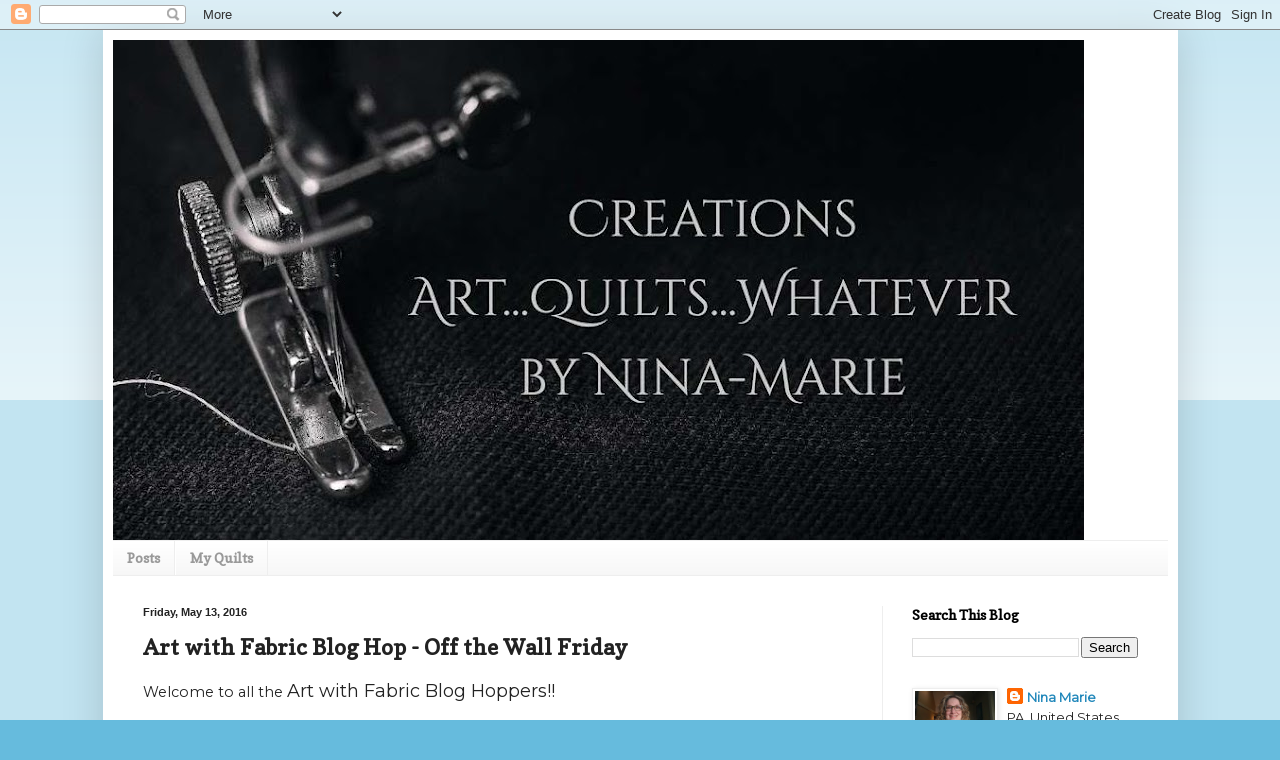

--- FILE ---
content_type: text/html; charset=UTF-8
request_url: https://ninamariesayre.blogspot.com/2016/05/art-with-fabric-blog-hop-off-wall-friday.html?showComment=1463179399671
body_size: 25603
content:
<!DOCTYPE html>
<html class='v2' dir='ltr' lang='en'>
<head>
<link href='https://www.blogger.com/static/v1/widgets/335934321-css_bundle_v2.css' rel='stylesheet' type='text/css'/>
<meta content='width=1100' name='viewport'/>
<meta content='text/html; charset=UTF-8' http-equiv='Content-Type'/>
<meta content='blogger' name='generator'/>
<link href='https://ninamariesayre.blogspot.com/favicon.ico' rel='icon' type='image/x-icon'/>
<link href='https://ninamariesayre.blogspot.com/2016/05/art-with-fabric-blog-hop-off-wall-friday.html' rel='canonical'/>
<link rel="alternate" type="application/atom+xml" title="Creations -  Quilts, Art, Whatever by Nina-Marie Sayre - Atom" href="https://ninamariesayre.blogspot.com/feeds/posts/default" />
<link rel="alternate" type="application/rss+xml" title="Creations -  Quilts, Art, Whatever by Nina-Marie Sayre - RSS" href="https://ninamariesayre.blogspot.com/feeds/posts/default?alt=rss" />
<link rel="service.post" type="application/atom+xml" title="Creations -  Quilts, Art, Whatever by Nina-Marie Sayre - Atom" href="https://www.blogger.com/feeds/4364828980944336570/posts/default" />

<link rel="alternate" type="application/atom+xml" title="Creations -  Quilts, Art, Whatever by Nina-Marie Sayre - Atom" href="https://ninamariesayre.blogspot.com/feeds/2952660875464108154/comments/default" />
<!--Can't find substitution for tag [blog.ieCssRetrofitLinks]-->
<link href='https://blogger.googleusercontent.com/img/b/R29vZ2xl/AVvXsEgKBr8wdxCrBM_gaKRSZth-whQB5sOaZ2LTpg0nwZo7B3vSg8sss8_BLYgudnOOaW7stzgwZ_0V6dAU1DW-swcohhrH4hyazTfN5411_6R8FegQcndAaePTsIdQtAZJ2pT3Pt01-L9gbbU/s400/hop.jpg' rel='image_src'/>
<meta content='https://ninamariesayre.blogspot.com/2016/05/art-with-fabric-blog-hop-off-wall-friday.html' property='og:url'/>
<meta content='Art with Fabric Blog Hop  - Off the Wall Friday' property='og:title'/>
<meta content='' property='og:description'/>
<meta content='https://blogger.googleusercontent.com/img/b/R29vZ2xl/AVvXsEgKBr8wdxCrBM_gaKRSZth-whQB5sOaZ2LTpg0nwZo7B3vSg8sss8_BLYgudnOOaW7stzgwZ_0V6dAU1DW-swcohhrH4hyazTfN5411_6R8FegQcndAaePTsIdQtAZJ2pT3Pt01-L9gbbU/w1200-h630-p-k-no-nu/hop.jpg' property='og:image'/>
<title>Creations -  Quilts, Art, Whatever by Nina-Marie Sayre: Art with Fabric Blog Hop  - Off the Wall Friday</title>
<style type='text/css'>@font-face{font-family:'Copse';font-style:normal;font-weight:400;font-display:swap;src:url(//fonts.gstatic.com/s/copse/v16/11hPGpDKz1rGb3dkFEmDUq-B.woff2)format('woff2');unicode-range:U+0000-00FF,U+0131,U+0152-0153,U+02BB-02BC,U+02C6,U+02DA,U+02DC,U+0304,U+0308,U+0329,U+2000-206F,U+20AC,U+2122,U+2191,U+2193,U+2212,U+2215,U+FEFF,U+FFFD;}@font-face{font-family:'Montserrat';font-style:normal;font-weight:400;font-display:swap;src:url(//fonts.gstatic.com/s/montserrat/v31/JTUHjIg1_i6t8kCHKm4532VJOt5-QNFgpCtr6Hw0aXp-p7K4KLjztg.woff2)format('woff2');unicode-range:U+0460-052F,U+1C80-1C8A,U+20B4,U+2DE0-2DFF,U+A640-A69F,U+FE2E-FE2F;}@font-face{font-family:'Montserrat';font-style:normal;font-weight:400;font-display:swap;src:url(//fonts.gstatic.com/s/montserrat/v31/JTUHjIg1_i6t8kCHKm4532VJOt5-QNFgpCtr6Hw9aXp-p7K4KLjztg.woff2)format('woff2');unicode-range:U+0301,U+0400-045F,U+0490-0491,U+04B0-04B1,U+2116;}@font-face{font-family:'Montserrat';font-style:normal;font-weight:400;font-display:swap;src:url(//fonts.gstatic.com/s/montserrat/v31/JTUHjIg1_i6t8kCHKm4532VJOt5-QNFgpCtr6Hw2aXp-p7K4KLjztg.woff2)format('woff2');unicode-range:U+0102-0103,U+0110-0111,U+0128-0129,U+0168-0169,U+01A0-01A1,U+01AF-01B0,U+0300-0301,U+0303-0304,U+0308-0309,U+0323,U+0329,U+1EA0-1EF9,U+20AB;}@font-face{font-family:'Montserrat';font-style:normal;font-weight:400;font-display:swap;src:url(//fonts.gstatic.com/s/montserrat/v31/JTUHjIg1_i6t8kCHKm4532VJOt5-QNFgpCtr6Hw3aXp-p7K4KLjztg.woff2)format('woff2');unicode-range:U+0100-02BA,U+02BD-02C5,U+02C7-02CC,U+02CE-02D7,U+02DD-02FF,U+0304,U+0308,U+0329,U+1D00-1DBF,U+1E00-1E9F,U+1EF2-1EFF,U+2020,U+20A0-20AB,U+20AD-20C0,U+2113,U+2C60-2C7F,U+A720-A7FF;}@font-face{font-family:'Montserrat';font-style:normal;font-weight:400;font-display:swap;src:url(//fonts.gstatic.com/s/montserrat/v31/JTUHjIg1_i6t8kCHKm4532VJOt5-QNFgpCtr6Hw5aXp-p7K4KLg.woff2)format('woff2');unicode-range:U+0000-00FF,U+0131,U+0152-0153,U+02BB-02BC,U+02C6,U+02DA,U+02DC,U+0304,U+0308,U+0329,U+2000-206F,U+20AC,U+2122,U+2191,U+2193,U+2212,U+2215,U+FEFF,U+FFFD;}</style>
<style id='page-skin-1' type='text/css'><!--
/*
-----------------------------------------------
Blogger Template Style
Name:     Simple
Designer: Blogger
URL:      www.blogger.com
----------------------------------------------- */
/* Content
----------------------------------------------- */
body {
font: normal normal 13px Montserrat;
color: #222222;
background: #66bbdd none repeat scroll top left;
padding: 0 40px 40px 40px;
}
html body .region-inner {
min-width: 0;
max-width: 100%;
width: auto;
}
h2 {
font-size: 22px;
}
a:link {
text-decoration:none;
color: #2288bb;
}
a:visited {
text-decoration:none;
color: #2288bb;
}
a:hover {
text-decoration:underline;
color: #33aaff;
}
.body-fauxcolumn-outer .fauxcolumn-inner {
background: transparent url(https://resources.blogblog.com/blogblog/data/1kt/simple/body_gradient_tile_light.png) repeat scroll top left;
_background-image: none;
}
.body-fauxcolumn-outer .cap-top {
position: absolute;
z-index: 1;
height: 400px;
width: 100%;
}
.body-fauxcolumn-outer .cap-top .cap-left {
width: 100%;
background: transparent url(https://resources.blogblog.com/blogblog/data/1kt/simple/gradients_light.png) repeat-x scroll top left;
_background-image: none;
}
.content-outer {
-moz-box-shadow: 0 0 40px rgba(0, 0, 0, .15);
-webkit-box-shadow: 0 0 5px rgba(0, 0, 0, .15);
-goog-ms-box-shadow: 0 0 10px #333333;
box-shadow: 0 0 40px rgba(0, 0, 0, .15);
margin-bottom: 1px;
}
.content-inner {
padding: 10px 10px;
}
.content-inner {
background-color: #ffffff;
}
/* Header
----------------------------------------------- */
.header-outer {
background: transparent none repeat-x scroll 0 -400px;
_background-image: none;
}
.Header h1 {
font: normal normal 60px Arial, Tahoma, Helvetica, FreeSans, sans-serif;
color: #3399bb;
text-shadow: -1px -1px 1px rgba(0, 0, 0, .2);
}
.Header h1 a {
color: #3399bb;
}
.Header .description {
font-size: 140%;
color: #777777;
}
.header-inner .Header .titlewrapper {
padding: 22px 30px;
}
.header-inner .Header .descriptionwrapper {
padding: 0 30px;
}
/* Tabs
----------------------------------------------- */
.tabs-inner .section:first-child {
border-top: 1px solid #eeeeee;
}
.tabs-inner .section:first-child ul {
margin-top: -1px;
border-top: 1px solid #eeeeee;
border-left: 0 solid #eeeeee;
border-right: 0 solid #eeeeee;
}
.tabs-inner .widget ul {
background: #f5f5f5 url(https://resources.blogblog.com/blogblog/data/1kt/simple/gradients_light.png) repeat-x scroll 0 -800px;
_background-image: none;
border-bottom: 1px solid #eeeeee;
margin-top: 0;
margin-left: -30px;
margin-right: -30px;
}
.tabs-inner .widget li a {
display: inline-block;
padding: .6em 1em;
font: normal bold 14px Copse;
color: #999999;
border-left: 1px solid #ffffff;
border-right: 1px solid #eeeeee;
}
.tabs-inner .widget li:first-child a {
border-left: none;
}
.tabs-inner .widget li.selected a, .tabs-inner .widget li a:hover {
color: #000000;
background-color: #eeeeee;
text-decoration: none;
}
/* Columns
----------------------------------------------- */
.main-outer {
border-top: 0 solid #eeeeee;
}
.fauxcolumn-left-outer .fauxcolumn-inner {
border-right: 1px solid #eeeeee;
}
.fauxcolumn-right-outer .fauxcolumn-inner {
border-left: 1px solid #eeeeee;
}
/* Headings
----------------------------------------------- */
div.widget > h2,
div.widget h2.title {
margin: 0 0 1em 0;
font: normal bold 14px Copse;
color: #000000;
}
/* Widgets
----------------------------------------------- */
.widget .zippy {
color: #999999;
text-shadow: 2px 2px 1px rgba(0, 0, 0, .1);
}
.widget .popular-posts ul {
list-style: none;
}
/* Posts
----------------------------------------------- */
h2.date-header {
font: normal bold 11px Arial, Tahoma, Helvetica, FreeSans, sans-serif;
}
.date-header span {
background-color: transparent;
color: #222222;
padding: inherit;
letter-spacing: inherit;
margin: inherit;
}
.main-inner {
padding-top: 30px;
padding-bottom: 30px;
}
.main-inner .column-center-inner {
padding: 0 15px;
}
.main-inner .column-center-inner .section {
margin: 0 15px;
}
.post {
margin: 0 0 25px 0;
}
h3.post-title, .comments h4 {
font: normal bold 22px Copse;
margin: .75em 0 0;
}
.post-body {
font-size: 110%;
line-height: 1.4;
position: relative;
}
.post-body img, .post-body .tr-caption-container, .Profile img, .Image img,
.BlogList .item-thumbnail img {
padding: 2px;
background: #ffffff;
border: 1px solid #eeeeee;
-moz-box-shadow: 1px 1px 5px rgba(0, 0, 0, .1);
-webkit-box-shadow: 1px 1px 5px rgba(0, 0, 0, .1);
box-shadow: 1px 1px 5px rgba(0, 0, 0, .1);
}
.post-body img, .post-body .tr-caption-container {
padding: 5px;
}
.post-body .tr-caption-container {
color: #222222;
}
.post-body .tr-caption-container img {
padding: 0;
background: transparent;
border: none;
-moz-box-shadow: 0 0 0 rgba(0, 0, 0, .1);
-webkit-box-shadow: 0 0 0 rgba(0, 0, 0, .1);
box-shadow: 0 0 0 rgba(0, 0, 0, .1);
}
.post-header {
margin: 0 0 1.5em;
line-height: 1.6;
font-size: 90%;
}
.post-footer {
margin: 20px -2px 0;
padding: 5px 10px;
color: #666666;
background-color: #f9f9f9;
border-bottom: 1px solid #eeeeee;
line-height: 1.6;
font-size: 90%;
}
#comments .comment-author {
padding-top: 1.5em;
border-top: 1px solid #eeeeee;
background-position: 0 1.5em;
}
#comments .comment-author:first-child {
padding-top: 0;
border-top: none;
}
.avatar-image-container {
margin: .2em 0 0;
}
#comments .avatar-image-container img {
border: 1px solid #eeeeee;
}
/* Comments
----------------------------------------------- */
.comments .comments-content .icon.blog-author {
background-repeat: no-repeat;
background-image: url([data-uri]);
}
.comments .comments-content .loadmore a {
border-top: 1px solid #999999;
border-bottom: 1px solid #999999;
}
.comments .comment-thread.inline-thread {
background-color: #f9f9f9;
}
.comments .continue {
border-top: 2px solid #999999;
}
/* Accents
---------------------------------------------- */
.section-columns td.columns-cell {
border-left: 1px solid #eeeeee;
}
.blog-pager {
background: transparent none no-repeat scroll top center;
}
.blog-pager-older-link, .home-link,
.blog-pager-newer-link {
background-color: #ffffff;
padding: 5px;
}
.footer-outer {
border-top: 0 dashed #bbbbbb;
}
/* Mobile
----------------------------------------------- */
body.mobile  {
background-size: auto;
}
.mobile .body-fauxcolumn-outer {
background: transparent none repeat scroll top left;
}
.mobile .body-fauxcolumn-outer .cap-top {
background-size: 100% auto;
}
.mobile .content-outer {
-webkit-box-shadow: 0 0 3px rgba(0, 0, 0, .15);
box-shadow: 0 0 3px rgba(0, 0, 0, .15);
}
.mobile .tabs-inner .widget ul {
margin-left: 0;
margin-right: 0;
}
.mobile .post {
margin: 0;
}
.mobile .main-inner .column-center-inner .section {
margin: 0;
}
.mobile .date-header span {
padding: 0.1em 10px;
margin: 0 -10px;
}
.mobile h3.post-title {
margin: 0;
}
.mobile .blog-pager {
background: transparent none no-repeat scroll top center;
}
.mobile .footer-outer {
border-top: none;
}
.mobile .main-inner, .mobile .footer-inner {
background-color: #ffffff;
}
.mobile-index-contents {
color: #222222;
}
.mobile-link-button {
background-color: #2288bb;
}
.mobile-link-button a:link, .mobile-link-button a:visited {
color: #ffffff;
}
.mobile .tabs-inner .section:first-child {
border-top: none;
}
.mobile .tabs-inner .PageList .widget-content {
background-color: #eeeeee;
color: #000000;
border-top: 1px solid #eeeeee;
border-bottom: 1px solid #eeeeee;
}
.mobile .tabs-inner .PageList .widget-content .pagelist-arrow {
border-left: 1px solid #eeeeee;
}

--></style>
<style id='template-skin-1' type='text/css'><!--
body {
min-width: 1075px;
}
.content-outer, .content-fauxcolumn-outer, .region-inner {
min-width: 1075px;
max-width: 1075px;
_width: 1075px;
}
.main-inner .columns {
padding-left: 0;
padding-right: 286px;
}
.main-inner .fauxcolumn-center-outer {
left: 0;
right: 286px;
/* IE6 does not respect left and right together */
_width: expression(this.parentNode.offsetWidth -
parseInt("0") -
parseInt("286px") + 'px');
}
.main-inner .fauxcolumn-left-outer {
width: 0;
}
.main-inner .fauxcolumn-right-outer {
width: 286px;
}
.main-inner .column-left-outer {
width: 0;
right: 100%;
margin-left: -0;
}
.main-inner .column-right-outer {
width: 286px;
margin-right: -286px;
}
#layout {
min-width: 0;
}
#layout .content-outer {
min-width: 0;
width: 800px;
}
#layout .region-inner {
min-width: 0;
width: auto;
}
body#layout div.add_widget {
padding: 8px;
}
body#layout div.add_widget a {
margin-left: 32px;
}
--></style>
<script type='text/javascript'>
        (function(i,s,o,g,r,a,m){i['GoogleAnalyticsObject']=r;i[r]=i[r]||function(){
        (i[r].q=i[r].q||[]).push(arguments)},i[r].l=1*new Date();a=s.createElement(o),
        m=s.getElementsByTagName(o)[0];a.async=1;a.src=g;m.parentNode.insertBefore(a,m)
        })(window,document,'script','https://www.google-analytics.com/analytics.js','ga');
        ga('create', 'UA-35128834-1', 'auto', 'blogger');
        ga('blogger.send', 'pageview');
      </script>
<link href='https://www.blogger.com/dyn-css/authorization.css?targetBlogID=4364828980944336570&amp;zx=f8cf024d-26c6-44cc-a5a6-020e4beddd18' media='none' onload='if(media!=&#39;all&#39;)media=&#39;all&#39;' rel='stylesheet'/><noscript><link href='https://www.blogger.com/dyn-css/authorization.css?targetBlogID=4364828980944336570&amp;zx=f8cf024d-26c6-44cc-a5a6-020e4beddd18' rel='stylesheet'/></noscript>
<meta name='google-adsense-platform-account' content='ca-host-pub-1556223355139109'/>
<meta name='google-adsense-platform-domain' content='blogspot.com'/>

</head>
<body class='loading variant-pale'>
<div class='navbar section' id='navbar' name='Navbar'><div class='widget Navbar' data-version='1' id='Navbar1'><script type="text/javascript">
    function setAttributeOnload(object, attribute, val) {
      if(window.addEventListener) {
        window.addEventListener('load',
          function(){ object[attribute] = val; }, false);
      } else {
        window.attachEvent('onload', function(){ object[attribute] = val; });
      }
    }
  </script>
<div id="navbar-iframe-container"></div>
<script type="text/javascript" src="https://apis.google.com/js/platform.js"></script>
<script type="text/javascript">
      gapi.load("gapi.iframes:gapi.iframes.style.bubble", function() {
        if (gapi.iframes && gapi.iframes.getContext) {
          gapi.iframes.getContext().openChild({
              url: 'https://www.blogger.com/navbar/4364828980944336570?po\x3d2952660875464108154\x26origin\x3dhttps://ninamariesayre.blogspot.com',
              where: document.getElementById("navbar-iframe-container"),
              id: "navbar-iframe"
          });
        }
      });
    </script><script type="text/javascript">
(function() {
var script = document.createElement('script');
script.type = 'text/javascript';
script.src = '//pagead2.googlesyndication.com/pagead/js/google_top_exp.js';
var head = document.getElementsByTagName('head')[0];
if (head) {
head.appendChild(script);
}})();
</script>
</div></div>
<div class='body-fauxcolumns'>
<div class='fauxcolumn-outer body-fauxcolumn-outer'>
<div class='cap-top'>
<div class='cap-left'></div>
<div class='cap-right'></div>
</div>
<div class='fauxborder-left'>
<div class='fauxborder-right'></div>
<div class='fauxcolumn-inner'>
</div>
</div>
<div class='cap-bottom'>
<div class='cap-left'></div>
<div class='cap-right'></div>
</div>
</div>
</div>
<div class='content'>
<div class='content-fauxcolumns'>
<div class='fauxcolumn-outer content-fauxcolumn-outer'>
<div class='cap-top'>
<div class='cap-left'></div>
<div class='cap-right'></div>
</div>
<div class='fauxborder-left'>
<div class='fauxborder-right'></div>
<div class='fauxcolumn-inner'>
</div>
</div>
<div class='cap-bottom'>
<div class='cap-left'></div>
<div class='cap-right'></div>
</div>
</div>
</div>
<div class='content-outer'>
<div class='content-cap-top cap-top'>
<div class='cap-left'></div>
<div class='cap-right'></div>
</div>
<div class='fauxborder-left content-fauxborder-left'>
<div class='fauxborder-right content-fauxborder-right'></div>
<div class='content-inner'>
<header>
<div class='header-outer'>
<div class='header-cap-top cap-top'>
<div class='cap-left'></div>
<div class='cap-right'></div>
</div>
<div class='fauxborder-left header-fauxborder-left'>
<div class='fauxborder-right header-fauxborder-right'></div>
<div class='region-inner header-inner'>
<div class='header section' id='header' name='Header'><div class='widget Header' data-version='1' id='Header1'>
<div id='header-inner'>
<a href='https://ninamariesayre.blogspot.com/' style='display: block'>
<img alt='Creations -  Quilts, Art, Whatever by Nina-Marie Sayre' height='500px; ' id='Header1_headerimg' src='https://blogger.googleusercontent.com/img/a/AVvXsEhlCec7WRG62wrfsMzGhAhMS67SBG1lhiF1gSA-PSrMtaTwCWCDClFqaV4f5xD-9q5-L-bf-EMPD_LJdJhf0jkX9PEq9YSRGcitLfiK9nFbz5NzVKLV17SHLG2-a98YG7Q6Jpr9-Bjljb1pnxdHHjP04wbLhjpOmGmEoaWI6-cZ_-12ekPDesQppDNHkvcU=s971' style='display: block' width='971px; '/>
</a>
</div>
</div></div>
</div>
</div>
<div class='header-cap-bottom cap-bottom'>
<div class='cap-left'></div>
<div class='cap-right'></div>
</div>
</div>
</header>
<div class='tabs-outer'>
<div class='tabs-cap-top cap-top'>
<div class='cap-left'></div>
<div class='cap-right'></div>
</div>
<div class='fauxborder-left tabs-fauxborder-left'>
<div class='fauxborder-right tabs-fauxborder-right'></div>
<div class='region-inner tabs-inner'>
<div class='tabs section' id='crosscol' name='Cross-Column'><div class='widget PageList' data-version='1' id='PageList1'>
<div class='widget-content'>
<ul>
<li>
<a href='https://ninamariesayre.blogspot.com/'>Posts</a>
</li>
<li>
<a href='https://ninamariesayre.blogspot.com/p/my-quilts.html'>My Quilts</a>
</li>
</ul>
<div class='clear'></div>
</div>
</div></div>
<div class='tabs no-items section' id='crosscol-overflow' name='Cross-Column 2'></div>
</div>
</div>
<div class='tabs-cap-bottom cap-bottom'>
<div class='cap-left'></div>
<div class='cap-right'></div>
</div>
</div>
<div class='main-outer'>
<div class='main-cap-top cap-top'>
<div class='cap-left'></div>
<div class='cap-right'></div>
</div>
<div class='fauxborder-left main-fauxborder-left'>
<div class='fauxborder-right main-fauxborder-right'></div>
<div class='region-inner main-inner'>
<div class='columns fauxcolumns'>
<div class='fauxcolumn-outer fauxcolumn-center-outer'>
<div class='cap-top'>
<div class='cap-left'></div>
<div class='cap-right'></div>
</div>
<div class='fauxborder-left'>
<div class='fauxborder-right'></div>
<div class='fauxcolumn-inner'>
</div>
</div>
<div class='cap-bottom'>
<div class='cap-left'></div>
<div class='cap-right'></div>
</div>
</div>
<div class='fauxcolumn-outer fauxcolumn-left-outer'>
<div class='cap-top'>
<div class='cap-left'></div>
<div class='cap-right'></div>
</div>
<div class='fauxborder-left'>
<div class='fauxborder-right'></div>
<div class='fauxcolumn-inner'>
</div>
</div>
<div class='cap-bottom'>
<div class='cap-left'></div>
<div class='cap-right'></div>
</div>
</div>
<div class='fauxcolumn-outer fauxcolumn-right-outer'>
<div class='cap-top'>
<div class='cap-left'></div>
<div class='cap-right'></div>
</div>
<div class='fauxborder-left'>
<div class='fauxborder-right'></div>
<div class='fauxcolumn-inner'>
</div>
</div>
<div class='cap-bottom'>
<div class='cap-left'></div>
<div class='cap-right'></div>
</div>
</div>
<!-- corrects IE6 width calculation -->
<div class='columns-inner'>
<div class='column-center-outer'>
<div class='column-center-inner'>
<div class='main section' id='main' name='Main'><div class='widget Blog' data-version='1' id='Blog1'>
<div class='blog-posts hfeed'>

          <div class="date-outer">
        
<h2 class='date-header'><span>Friday, May 13, 2016</span></h2>

          <div class="date-posts">
        
<div class='post-outer'>
<div class='post hentry uncustomized-post-template' itemprop='blogPost' itemscope='itemscope' itemtype='http://schema.org/BlogPosting'>
<meta content='https://blogger.googleusercontent.com/img/b/R29vZ2xl/AVvXsEgKBr8wdxCrBM_gaKRSZth-whQB5sOaZ2LTpg0nwZo7B3vSg8sss8_BLYgudnOOaW7stzgwZ_0V6dAU1DW-swcohhrH4hyazTfN5411_6R8FegQcndAaePTsIdQtAZJ2pT3Pt01-L9gbbU/s400/hop.jpg' itemprop='image_url'/>
<meta content='4364828980944336570' itemprop='blogId'/>
<meta content='2952660875464108154' itemprop='postId'/>
<a name='2952660875464108154'></a>
<h3 class='post-title entry-title' itemprop='name'>
Art with Fabric Blog Hop  - Off the Wall Friday
</h3>
<div class='post-header'>
<div class='post-header-line-1'></div>
</div>
<div class='post-body entry-content' id='post-body-2952660875464108154' itemprop='description articleBody'>
Welcome to all the <span style="font-size: large;">Art with Fabric Blog Hoppers!!&nbsp;</span><br />
<br />
<br />
I would<span style="font-size: large;"> love </span>to show you my finished piece. . .<i> but </i>. . . .alas this one got the better part of me.&nbsp; BUT it has been a great learning experience.<br />
<br />
<br />
<div class="separator" style="clear: both; text-align: center;">
<a href="https://blogger.googleusercontent.com/img/b/R29vZ2xl/AVvXsEgKBr8wdxCrBM_gaKRSZth-whQB5sOaZ2LTpg0nwZo7B3vSg8sss8_BLYgudnOOaW7stzgwZ_0V6dAU1DW-swcohhrH4hyazTfN5411_6R8FegQcndAaePTsIdQtAZJ2pT3Pt01-L9gbbU/s1600/hop.jpg" imageanchor="1" style="clear: left; float: left; margin-bottom: 1em; margin-right: 1em;"><img border="0" height="287" src="https://blogger.googleusercontent.com/img/b/R29vZ2xl/AVvXsEgKBr8wdxCrBM_gaKRSZth-whQB5sOaZ2LTpg0nwZo7B3vSg8sss8_BLYgudnOOaW7stzgwZ_0V6dAU1DW-swcohhrH4hyazTfN5411_6R8FegQcndAaePTsIdQtAZJ2pT3Pt01-L9gbbU/s400/hop.jpg" width="400" /></a></div>
I was first inspired by the art exhibit, <b>Monet to Matisse, Painting the Modern Garden t</b>hat I saw at the Cleveland Art Museum.&nbsp; The vibrancy of the colors the painters used and their varied interpretations of gardens was so moving that I wanted to explore it myself.<br />
<br />
After much research, I decided that I <b>didn't want to recreate one of the masters work but to come up with one of my own.</b>&nbsp; I started with a photo of the door of Monet's house in France.&nbsp; From there I did a sketch and picked out the fabrics.<br />
<br />
Great start right?<br />
<br />
<a href="https://blogger.googleusercontent.com/img/b/R29vZ2xl/AVvXsEgsbEuIyRJla0rbYg4XUedXzhInQvjFIlN_uwMt2B9glsl5zE_2aBwfYzZHyb1wpWy0xrjK1cERHdk9jeHxymVWnUjx7LtZOxrWe8RNE45pmBgTIOAkBw3W-AoehblqGfeRP1oW5TuWhC8/s1600/entryway.jpg" imageanchor="1" style="clear: right; float: right; margin-bottom: 1em; margin-left: 1em;"><img border="0" height="320" src="https://blogger.googleusercontent.com/img/b/R29vZ2xl/AVvXsEgsbEuIyRJla0rbYg4XUedXzhInQvjFIlN_uwMt2B9glsl5zE_2aBwfYzZHyb1wpWy0xrjK1cERHdk9jeHxymVWnUjx7LtZOxrWe8RNE45pmBgTIOAkBw3W-AoehblqGfeRP1oW5TuWhC8/s320/entryway.jpg" width="182" /></a>And there my progressed <span style="font-size: large;">stalled.</span>&nbsp; I spent three weeks fiddling with my piece - a little here and there.&nbsp; Never getting vested in any of the trials.&nbsp; It got the point where<b> it seemed like a chore to even work </b>on it.&nbsp; <i>sighhhhhhhh </i>- this is NOT the norm.<br />
<br />
Last week, I came up with new idea which I want to play with.&nbsp; Still, I'm not quite over the frustration this piece has caused me over the last month.&nbsp;<b> So for now, I'll let this one bake on my wall </b>while I tackle something else.&nbsp; This piece definitely has potential.&nbsp; I'm just not in the mood to coax it out yet!!<br />
<br />
<a href="http://ninamariesayre.blogspot.com/search/label/Monet">You can see my whole journey here - but let me tell you - its not pretty!</a>&nbsp; Actually, its not a bad idea to show the world<b> that art is not easy, nor does it appear like magic.</b>&nbsp; While researching Monet's work several of his most famous pieces were done over YEARS, I'm sure with several false starts and reworks.<br />
<br />
So if its good enough for Monet, I guess its good enough for me!!<br />
<br />
I encourage you to blog hop over to the other participants today!&nbsp; <a href="http://tweloquilting.blogspot.com/p/art-with-fabric-blog-hop.html">Thanks to Alida for hosting</a>!&nbsp; And please any hoppers who want to join in on our blog link up - <b>Off the Wall Friday </b>- please feel free to do so.&nbsp; We're here every Friday, rain or shine or masterpiece mess!<br />
Other blog hop spots can be found&nbsp; at. . .<br />
<br />
<ul style="margin-bottom: 0pt; margin-top: 0pt;">
<li dir="ltr" style="background-color: white; font-style: normal; font-variant: normal; font-weight: 400; list-style-type: disc; text-decoration: none; vertical-align: baseline;"><div dir="ltr" style="line-height: 1.38; margin-bottom: 0pt; margin-top: 0pt;">
<span style="font-family: inherit;"><span style="background-color: white; font-style: normal; font-variant: normal; font-weight: 400; text-decoration: none; vertical-align: baseline; white-space: pre-wrap;">Carol (</span><a href="http://www.quiltedfabricart.com/" style="text-decoration: none;"><span style="background-color: white; font-style: normal; font-variant: normal; font-weight: 400; text-decoration: underline; vertical-align: baseline; white-space: pre-wrap;">http://www.quiltedfabricart.com/</span></a><span style="background-color: white; font-style: normal; font-variant: normal; font-weight: 400; text-decoration: none; vertical-align: baseline; white-space: pre-wrap;">)</span></span></div>
</li>
<li dir="ltr" style="background-color: transparent; font-style: normal; font-variant: normal; font-weight: 400; list-style-type: disc; text-decoration: none; vertical-align: baseline;"><div dir="ltr" style="line-height: 1.38; margin-bottom: 0pt; margin-top: 0pt;">
<span style="font-family: inherit;"><span style="background-color: transparent; font-style: normal; font-variant: normal; font-weight: 400; text-decoration: none; vertical-align: baseline; white-space: pre-wrap;">Jennifer (</span><a href="http://www.inquiringquilter.com/" style="text-decoration: none;"><span style="background-color: white; font-style: normal; font-variant: normal; font-weight: 400; text-decoration: underline; vertical-align: baseline; white-space: pre-wrap;">http://www.inquiringquilter.com</span></a><span style="background-color: white; font-style: normal; font-variant: normal; font-weight: 400; text-decoration: none; vertical-align: baseline; white-space: pre-wrap;">)</span></span></div>
</li>
<li dir="ltr" style="background-color: white; font-style: normal; font-variant: normal; font-weight: 400; list-style-type: disc; text-decoration: none; vertical-align: baseline;"><span style="font-family: inherit;"><span style="background-color: transparent; font-style: normal; font-variant: normal; font-weight: 400; text-decoration: none; vertical-align: baseline; white-space: pre-wrap;">Joan (<a href="http://www.moosestashquilting.blogspot.com/"><span style="background-color: white; font-style: normal; font-variant: normal; font-weight: 400; text-decoration: underline; vertical-align: baseline; white-space: pre-wrap;">http://www.moosestashquilting.blogspot.com/</span></a>)</span></span></li>
</ul>
<br />
<br />
<span style="font-size: large;"><span style="color: #990000;">So What Have Been Up to Creatively?</span></span>
<!-- start InLinkz script -->

<script type="text/javascript">
document.write('<scr' + 'ipt type="text/javascript" src="//www.inlinkz.com/cs.php?id=632774&' + new Date().getTime() + '"><\/script>');
</script>

<!-- end InLinkz script -->
<div style='clear: both;'></div>
</div>
<div class='post-footer'>
<div class='post-footer-line post-footer-line-1'>
<span class='post-author vcard'>
</span>
<span class='post-timestamp'>
</span>
<span class='post-comment-link'>
</span>
<span class='post-icons'>
<span class='item-control blog-admin pid-1727965460'>
<a href='https://www.blogger.com/post-edit.g?blogID=4364828980944336570&postID=2952660875464108154&from=pencil' title='Edit Post'>
<img alt='' class='icon-action' height='18' src='https://resources.blogblog.com/img/icon18_edit_allbkg.gif' width='18'/>
</a>
</span>
</span>
<div class='post-share-buttons goog-inline-block'>
</div>
</div>
<div class='post-footer-line post-footer-line-2'>
<span class='post-labels'>
Labels:
<a href='https://ninamariesayre.blogspot.com/search/label/Blog%20Hop' rel='tag'>Blog Hop</a>,
<a href='https://ninamariesayre.blogspot.com/search/label/Monet' rel='tag'>Monet</a>,
<a href='https://ninamariesayre.blogspot.com/search/label/Off%20the%20Wall%20Fri' rel='tag'>Off the Wall Fri</a>
</span>
</div>
<div class='post-footer-line post-footer-line-3'>
<span class='post-location'>
</span>
</div>
</div>
</div>
<div class='comments' id='comments'>
<a name='comments'></a>
<h4>12 comments:</h4>
<div id='Blog1_comments-block-wrapper'>
<dl class='avatar-comment-indent' id='comments-block'>
<dt class='comment-author ' id='c7354798339482675665'>
<a name='c7354798339482675665'></a>
<div class="avatar-image-container avatar-stock"><span dir="ltr"><a href="https://www.blogger.com/profile/06071554272500426271" target="" rel="nofollow" onclick="" class="avatar-hovercard" id="av-7354798339482675665-06071554272500426271"><img src="//www.blogger.com/img/blogger_logo_round_35.png" width="35" height="35" alt="" title="Unknown">

</a></span></div>
<a href='https://www.blogger.com/profile/06071554272500426271' rel='nofollow'>Unknown</a>
said...
</dt>
<dd class='comment-body' id='Blog1_cmt-7354798339482675665'>
<p>
Must have been frustrating, but it looks so promishing.
</p>
</dd>
<dd class='comment-footer'>
<span class='comment-timestamp'>
<a href='https://ninamariesayre.blogspot.com/2016/05/art-with-fabric-blog-hop-off-wall-friday.html?showComment=1463118236471#c7354798339482675665' title='comment permalink'>
May 13, 2016 at 1:43&#8239;AM
</a>
<span class='item-control blog-admin pid-1247125991'>
<a class='comment-delete' href='https://www.blogger.com/comment/delete/4364828980944336570/7354798339482675665' title='Delete Comment'>
<img src='https://resources.blogblog.com/img/icon_delete13.gif'/>
</a>
</span>
</span>
</dd>
<dt class='comment-author ' id='c3732484048153756825'>
<a name='c3732484048153756825'></a>
<div class="avatar-image-container avatar-stock"><span dir="ltr"><a href="https://www.blogger.com/profile/07722137356940126998" target="" rel="nofollow" onclick="" class="avatar-hovercard" id="av-3732484048153756825-07722137356940126998"><img src="//www.blogger.com/img/blogger_logo_round_35.png" width="35" height="35" alt="" title="Lena Pugacheva">

</a></span></div>
<a href='https://www.blogger.com/profile/07722137356940126998' rel='nofollow'>Lena Pugacheva</a>
said...
</dt>
<dd class='comment-body' id='Blog1_cmt-3732484048153756825'>
<p>
I know the feeling, in my experience the best solution is to to switch to something completely different, make something quick and rewarding, and then you pull out the unfinished piece in a week or a month - and you get a lightening idea how to fix it!
</p>
</dd>
<dd class='comment-footer'>
<span class='comment-timestamp'>
<a href='https://ninamariesayre.blogspot.com/2016/05/art-with-fabric-blog-hop-off-wall-friday.html?showComment=1463128573316#c3732484048153756825' title='comment permalink'>
May 13, 2016 at 4:36&#8239;AM
</a>
<span class='item-control blog-admin pid-706843275'>
<a class='comment-delete' href='https://www.blogger.com/comment/delete/4364828980944336570/3732484048153756825' title='Delete Comment'>
<img src='https://resources.blogblog.com/img/icon_delete13.gif'/>
</a>
</span>
</span>
</dd>
<dt class='comment-author ' id='c2591524048437967587'>
<a name='c2591524048437967587'></a>
<div class="avatar-image-container vcard"><span dir="ltr"><a href="https://www.blogger.com/profile/04079686021190332890" target="" rel="nofollow" onclick="" class="avatar-hovercard" id="av-2591524048437967587-04079686021190332890"><img src="https://resources.blogblog.com/img/blank.gif" width="35" height="35" class="delayLoad" style="display: none;" longdesc="//blogger.googleusercontent.com/img/b/R29vZ2xl/AVvXsEh6tU0-tbM1jxdfiVyleAmGZeWVpTwG99GndJ7mZOoKjmjGN4HVerTdgXw-B2WAlijs9LCDvBvseZgj2IxvvRBYYNlOnpN6JHFlDD5NvJv_eSmZ9NVhi-S4dTOptdcRmQ/s45-c/Pepperell+039.JPG" alt="" title="Julierose">

<noscript><img src="//blogger.googleusercontent.com/img/b/R29vZ2xl/AVvXsEh6tU0-tbM1jxdfiVyleAmGZeWVpTwG99GndJ7mZOoKjmjGN4HVerTdgXw-B2WAlijs9LCDvBvseZgj2IxvvRBYYNlOnpN6JHFlDD5NvJv_eSmZ9NVhi-S4dTOptdcRmQ/s45-c/Pepperell+039.JPG" width="35" height="35" class="photo" alt=""></noscript></a></span></div>
<a href='https://www.blogger.com/profile/04079686021190332890' rel='nofollow'>Julierose</a>
said...
</dt>
<dd class='comment-body' id='Blog1_cmt-2591524048437967587'>
<p>
I love how this is coming along--i can just imagine how difficult it has been to get it to go together in a way you like....keep at it...I think it&#39;s beautiful  hugs, Julierose
</p>
</dd>
<dd class='comment-footer'>
<span class='comment-timestamp'>
<a href='https://ninamariesayre.blogspot.com/2016/05/art-with-fabric-blog-hop-off-wall-friday.html?showComment=1463134277236#c2591524048437967587' title='comment permalink'>
May 13, 2016 at 6:11&#8239;AM
</a>
<span class='item-control blog-admin pid-1284157677'>
<a class='comment-delete' href='https://www.blogger.com/comment/delete/4364828980944336570/2591524048437967587' title='Delete Comment'>
<img src='https://resources.blogblog.com/img/icon_delete13.gif'/>
</a>
</span>
</span>
</dd>
<dt class='comment-author ' id='c7141985732990843586'>
<a name='c7141985732990843586'></a>
<div class="avatar-image-container vcard"><span dir="ltr"><a href="https://www.blogger.com/profile/00984299652568523595" target="" rel="nofollow" onclick="" class="avatar-hovercard" id="av-7141985732990843586-00984299652568523595"><img src="https://resources.blogblog.com/img/blank.gif" width="35" height="35" class="delayLoad" style="display: none;" longdesc="//3.bp.blogspot.com/-Lay-YXkW_Qc/ZlZGPcihsAI/AAAAAAAAi6A/KbDar3RHYP0NBTgLzLofW2YdcXqq6TokwCK4BGAYYCw/s35/Mary_Stori2013.jpg" alt="" title="The Inside Stori">

<noscript><img src="//3.bp.blogspot.com/-Lay-YXkW_Qc/ZlZGPcihsAI/AAAAAAAAi6A/KbDar3RHYP0NBTgLzLofW2YdcXqq6TokwCK4BGAYYCw/s35/Mary_Stori2013.jpg" width="35" height="35" class="photo" alt=""></noscript></a></span></div>
<a href='https://www.blogger.com/profile/00984299652568523595' rel='nofollow'>The Inside Stori</a>
said...
</dt>
<dd class='comment-body' id='Blog1_cmt-7141985732990843586'>
<p>
Oh I feel your pain and couldn&#39;t agree more.......our ideas are often not easily translated into fabric.....but we are persistent......and I know you&#39;ll end up with a wonderful piece!
</p>
</dd>
<dd class='comment-footer'>
<span class='comment-timestamp'>
<a href='https://ninamariesayre.blogspot.com/2016/05/art-with-fabric-blog-hop-off-wall-friday.html?showComment=1463136160412#c7141985732990843586' title='comment permalink'>
May 13, 2016 at 6:42&#8239;AM
</a>
<span class='item-control blog-admin pid-790731015'>
<a class='comment-delete' href='https://www.blogger.com/comment/delete/4364828980944336570/7141985732990843586' title='Delete Comment'>
<img src='https://resources.blogblog.com/img/icon_delete13.gif'/>
</a>
</span>
</span>
</dd>
<dt class='comment-author ' id='c2334591444055469345'>
<a name='c2334591444055469345'></a>
<div class="avatar-image-container vcard"><span dir="ltr"><a href="https://www.blogger.com/profile/06983390196040699846" target="" rel="nofollow" onclick="" class="avatar-hovercard" id="av-2334591444055469345-06983390196040699846"><img src="https://resources.blogblog.com/img/blank.gif" width="35" height="35" class="delayLoad" style="display: none;" longdesc="//4.bp.blogspot.com/-pVtKA-hIAA0/ZWs3eJZ2qxI/AAAAAAAAKbE/plQkML0yydYWbzL-hcVulNdc3A0IpiVaACK4BGAYYCw/s35/IMG_4014.jpeg" alt="" title="Heather Pregger">

<noscript><img src="//4.bp.blogspot.com/-pVtKA-hIAA0/ZWs3eJZ2qxI/AAAAAAAAKbE/plQkML0yydYWbzL-hcVulNdc3A0IpiVaACK4BGAYYCw/s35/IMG_4014.jpeg" width="35" height="35" class="photo" alt=""></noscript></a></span></div>
<a href='https://www.blogger.com/profile/06983390196040699846' rel='nofollow'>Heather Pregger</a>
said...
</dt>
<dd class='comment-body' id='Blog1_cmt-2334591444055469345'>
<p>
I hate it when that happens, but it will come together in the end.  It always does!<br />
</p>
</dd>
<dd class='comment-footer'>
<span class='comment-timestamp'>
<a href='https://ninamariesayre.blogspot.com/2016/05/art-with-fabric-blog-hop-off-wall-friday.html?showComment=1463139034568#c2334591444055469345' title='comment permalink'>
May 13, 2016 at 7:30&#8239;AM
</a>
<span class='item-control blog-admin pid-1418410011'>
<a class='comment-delete' href='https://www.blogger.com/comment/delete/4364828980944336570/2334591444055469345' title='Delete Comment'>
<img src='https://resources.blogblog.com/img/icon_delete13.gif'/>
</a>
</span>
</span>
</dd>
<dt class='comment-author ' id='c6676891483423402267'>
<a name='c6676891483423402267'></a>
<div class="avatar-image-container vcard"><span dir="ltr"><a href="https://www.blogger.com/profile/06796145323746252678" target="" rel="nofollow" onclick="" class="avatar-hovercard" id="av-6676891483423402267-06796145323746252678"><img src="https://resources.blogblog.com/img/blank.gif" width="35" height="35" class="delayLoad" style="display: none;" longdesc="//4.bp.blogspot.com/-BWf30dLeDcU/ZBBoM4X2PjI/AAAAAAADRes/EePmlVOXLugVFsqNkRuzOStunrg62G3pwCK4BGAYYCw/s35/IMG_5190.jpg" alt="" title="Calicojoan">

<noscript><img src="//4.bp.blogspot.com/-BWf30dLeDcU/ZBBoM4X2PjI/AAAAAAADRes/EePmlVOXLugVFsqNkRuzOStunrg62G3pwCK4BGAYYCw/s35/IMG_5190.jpg" width="35" height="35" class="photo" alt=""></noscript></a></span></div>
<a href='https://www.blogger.com/profile/06796145323746252678' rel='nofollow'>Calicojoan</a>
said...
</dt>
<dd class='comment-body' id='Blog1_cmt-6676891483423402267'>
<p>
I love what you&#39;ve done here and am in complete agreement with you that art is hard!   LOL!!!  It will come to you and this is going to be spectacular!
</p>
</dd>
<dd class='comment-footer'>
<span class='comment-timestamp'>
<a href='https://ninamariesayre.blogspot.com/2016/05/art-with-fabric-blog-hop-off-wall-friday.html?showComment=1463143800299#c6676891483423402267' title='comment permalink'>
May 13, 2016 at 8:50&#8239;AM
</a>
<span class='item-control blog-admin pid-337730525'>
<a class='comment-delete' href='https://www.blogger.com/comment/delete/4364828980944336570/6676891483423402267' title='Delete Comment'>
<img src='https://resources.blogblog.com/img/icon_delete13.gif'/>
</a>
</span>
</span>
</dd>
<dt class='comment-author ' id='c8427573188909313249'>
<a name='c8427573188909313249'></a>
<div class="avatar-image-container vcard"><span dir="ltr"><a href="https://www.blogger.com/profile/13892158681613251860" target="" rel="nofollow" onclick="" class="avatar-hovercard" id="av-8427573188909313249-13892158681613251860"><img src="https://resources.blogblog.com/img/blank.gif" width="35" height="35" class="delayLoad" style="display: none;" longdesc="//blogger.googleusercontent.com/img/b/R29vZ2xl/AVvXsEg6ZwIp-gOnJITylx4w3u0SGL5054pC06-HnL2jMaw-gH0wOvUMVjM_DX248MNlwP5tsuM4l5JV55Y_a0r0-YLkUgIp5HUh3W3XbE9Ikf-nka_L3-P3du1QT9T55ZeefQ/s45-c/*" alt="" title="DeAnna ">

<noscript><img src="//blogger.googleusercontent.com/img/b/R29vZ2xl/AVvXsEg6ZwIp-gOnJITylx4w3u0SGL5054pC06-HnL2jMaw-gH0wOvUMVjM_DX248MNlwP5tsuM4l5JV55Y_a0r0-YLkUgIp5HUh3W3XbE9Ikf-nka_L3-P3du1QT9T55ZeefQ/s45-c/*" width="35" height="35" class="photo" alt=""></noscript></a></span></div>
<a href='https://www.blogger.com/profile/13892158681613251860' rel='nofollow'>DeAnna </a>
said...
</dt>
<dd class='comment-body' id='Blog1_cmt-8427573188909313249'>
<p>
I understand the frustration. I&#39;m sure it will be awesome and look forward to visiting again to see the finished piece. 
</p>
</dd>
<dd class='comment-footer'>
<span class='comment-timestamp'>
<a href='https://ninamariesayre.blogspot.com/2016/05/art-with-fabric-blog-hop-off-wall-friday.html?showComment=1463149616102#c8427573188909313249' title='comment permalink'>
May 13, 2016 at 10:26&#8239;AM
</a>
<span class='item-control blog-admin pid-1033612452'>
<a class='comment-delete' href='https://www.blogger.com/comment/delete/4364828980944336570/8427573188909313249' title='Delete Comment'>
<img src='https://resources.blogblog.com/img/icon_delete13.gif'/>
</a>
</span>
</span>
</dd>
<dt class='comment-author ' id='c4035153973506427397'>
<a name='c4035153973506427397'></a>
<div class="avatar-image-container vcard"><span dir="ltr"><a href="https://www.blogger.com/profile/01579473031377014416" target="" rel="nofollow" onclick="" class="avatar-hovercard" id="av-4035153973506427397-01579473031377014416"><img src="https://resources.blogblog.com/img/blank.gif" width="35" height="35" class="delayLoad" style="display: none;" longdesc="//2.bp.blogspot.com/-NuB4P4e0NHM/Z09b22adCAI/AAAAAAAAgbY/xKXXVTAcUN0IyQnHsX8HNZCD2dLBqIg7ACK4BGAYYCw/s35/AngelaGrasseheadshot.jpg" alt="" title="Angela">

<noscript><img src="//2.bp.blogspot.com/-NuB4P4e0NHM/Z09b22adCAI/AAAAAAAAgbY/xKXXVTAcUN0IyQnHsX8HNZCD2dLBqIg7ACK4BGAYYCw/s35/AngelaGrasseheadshot.jpg" width="35" height="35" class="photo" alt=""></noscript></a></span></div>
<a href='https://www.blogger.com/profile/01579473031377014416' rel='nofollow'>Angela</a>
said...
</dt>
<dd class='comment-body' id='Blog1_cmt-4035153973506427397'>
<p>
Your piece is gorgeous!  I can tell you put a lot into it!
</p>
</dd>
<dd class='comment-footer'>
<span class='comment-timestamp'>
<a href='https://ninamariesayre.blogspot.com/2016/05/art-with-fabric-blog-hop-off-wall-friday.html?showComment=1463161202210#c4035153973506427397' title='comment permalink'>
May 13, 2016 at 1:40&#8239;PM
</a>
<span class='item-control blog-admin pid-1595615930'>
<a class='comment-delete' href='https://www.blogger.com/comment/delete/4364828980944336570/4035153973506427397' title='Delete Comment'>
<img src='https://resources.blogblog.com/img/icon_delete13.gif'/>
</a>
</span>
</span>
</dd>
<dt class='comment-author ' id='c1978462664941722095'>
<a name='c1978462664941722095'></a>
<div class="avatar-image-container vcard"><span dir="ltr"><a href="https://www.blogger.com/profile/15705160384198590025" target="" rel="nofollow" onclick="" class="avatar-hovercard" id="av-1978462664941722095-15705160384198590025"><img src="https://resources.blogblog.com/img/blank.gif" width="35" height="35" class="delayLoad" style="display: none;" longdesc="//4.bp.blogspot.com/-WDwCHAH1USA/Zz6G_msFWuI/AAAAAAAAElk/9n80vs1h9jMQk94lgNpRreW79GaXSVt7QCK4BGAYYCw/s35/20231029%252520Yvonne%252520Fuchs%252520sq.jpg" alt="" title="Yvonne from Quilting Jetgirl">

<noscript><img src="//4.bp.blogspot.com/-WDwCHAH1USA/Zz6G_msFWuI/AAAAAAAAElk/9n80vs1h9jMQk94lgNpRreW79GaXSVt7QCK4BGAYYCw/s35/20231029%252520Yvonne%252520Fuchs%252520sq.jpg" width="35" height="35" class="photo" alt=""></noscript></a></span></div>
<a href='https://www.blogger.com/profile/15705160384198590025' rel='nofollow'>Yvonne from Quilting Jetgirl</a>
said...
</dt>
<dd class='comment-body' id='Blog1_cmt-1978462664941722095'>
<p>
I understand about loosing the desire to work on a project. Hopefully you will find a spark that reignites your excitement on this at some point! :)
</p>
</dd>
<dd class='comment-footer'>
<span class='comment-timestamp'>
<a href='https://ninamariesayre.blogspot.com/2016/05/art-with-fabric-blog-hop-off-wall-friday.html?showComment=1463179399671#c1978462664941722095' title='comment permalink'>
May 13, 2016 at 6:43&#8239;PM
</a>
<span class='item-control blog-admin pid-1279830883'>
<a class='comment-delete' href='https://www.blogger.com/comment/delete/4364828980944336570/1978462664941722095' title='Delete Comment'>
<img src='https://resources.blogblog.com/img/icon_delete13.gif'/>
</a>
</span>
</span>
</dd>
<dt class='comment-author ' id='c1844907805972874629'>
<a name='c1844907805972874629'></a>
<div class="avatar-image-container vcard"><span dir="ltr"><a href="https://www.blogger.com/profile/15411569621417693487" target="" rel="nofollow" onclick="" class="avatar-hovercard" id="av-1844907805972874629-15411569621417693487"><img src="https://resources.blogblog.com/img/blank.gif" width="35" height="35" class="delayLoad" style="display: none;" longdesc="//blogger.googleusercontent.com/img/b/R29vZ2xl/AVvXsEjDx0zjLXYaRmQQ1LUtJ4pI5iRCNgb3pAj4MCJVW9hjy4QQgaEEPT7BnlrE16pYbuYujaqTpEdaT_XoIjdVjU0WsZxDi3v-wUHUteBqC6cPpLSbz20ipzaizF0VCL0GxAo/s45-c/*" alt="" title="Christine Staver">

<noscript><img src="//blogger.googleusercontent.com/img/b/R29vZ2xl/AVvXsEjDx0zjLXYaRmQQ1LUtJ4pI5iRCNgb3pAj4MCJVW9hjy4QQgaEEPT7BnlrE16pYbuYujaqTpEdaT_XoIjdVjU0WsZxDi3v-wUHUteBqC6cPpLSbz20ipzaizF0VCL0GxAo/s45-c/*" width="35" height="35" class="photo" alt=""></noscript></a></span></div>
<a href='https://www.blogger.com/profile/15411569621417693487' rel='nofollow'>Christine Staver</a>
said...
</dt>
<dd class='comment-body' id='Blog1_cmt-1844907805972874629'>
<p>
Nina, I keep trying to put my finger on what is wrong with the flowers in your quilt. It is like tasting spaghetti sauce and trying to figure out what is missing.... Some of my thoughts. <br /><br />Your windows are great with intense color and the flowers are too gray and dull. You could go over them with some bright colors with fabric markers. If you are familiar with natalie sewell and Nancy Zeiman and their books on landscape quilts they do that all the time. Your library might have one of their books so you can see what I mean.  Right now it does not look like the flowers and the window belong in the same quilt.<br /><br />Your flowers are too clumpy. If you look up natalie sewell  and see photos of her work with flowers you will see they are much looser. You should be able to see the windows peaking through the flowers. Again their book will help. I think they actually fussy cut individual flowers or messy cut smaller clumps. Plus I think you need to get some bright greens in there. You could also loosely cut flower shapes from some of your hand dyes for some of the flowers.<br /><br />Also it might help to have some flowers that grow taller to give some variety in height. Again look up their work.<br /><br />I understand your frustration. Work on something else. Look up natalie sewell And then come back to your piece. I think it is worth finishing and will be beautiful when done. <br /><br />I hope this is helpful. I have been giving this a lot of thought.<br /><br />Chris<br />
</p>
</dd>
<dd class='comment-footer'>
<span class='comment-timestamp'>
<a href='https://ninamariesayre.blogspot.com/2016/05/art-with-fabric-blog-hop-off-wall-friday.html?showComment=1463230108333#c1844907805972874629' title='comment permalink'>
May 14, 2016 at 8:48&#8239;AM
</a>
<span class='item-control blog-admin pid-1047284446'>
<a class='comment-delete' href='https://www.blogger.com/comment/delete/4364828980944336570/1844907805972874629' title='Delete Comment'>
<img src='https://resources.blogblog.com/img/icon_delete13.gif'/>
</a>
</span>
</span>
</dd>
<dt class='comment-author ' id='c8403931034400859619'>
<a name='c8403931034400859619'></a>
<div class="avatar-image-container vcard"><span dir="ltr"><a href="https://www.blogger.com/profile/06967934556463918222" target="" rel="nofollow" onclick="" class="avatar-hovercard" id="av-8403931034400859619-06967934556463918222"><img src="https://resources.blogblog.com/img/blank.gif" width="35" height="35" class="delayLoad" style="display: none;" longdesc="//blogger.googleusercontent.com/img/b/R29vZ2xl/AVvXsEh7uSs1rPosiwg27df-4HwkxXPYyz82Tp361Ckt3QSqp89WGL3qlB2yZLTlFgBMl8zFE8km5pkmEWD66DDGR6crLrPBqpQYv6mX5pPsfr7XMQKPjmlZArcJDr9FG7NQqQ/s45-c/LoveMini.jpg" alt="" title="AlidaP">

<noscript><img src="//blogger.googleusercontent.com/img/b/R29vZ2xl/AVvXsEh7uSs1rPosiwg27df-4HwkxXPYyz82Tp361Ckt3QSqp89WGL3qlB2yZLTlFgBMl8zFE8km5pkmEWD66DDGR6crLrPBqpQYv6mX5pPsfr7XMQKPjmlZArcJDr9FG7NQqQ/s45-c/LoveMini.jpg" width="35" height="35" class="photo" alt=""></noscript></a></span></div>
<a href='https://www.blogger.com/profile/06967934556463918222' rel='nofollow'>AlidaP</a>
said...
</dt>
<dd class='comment-body' id='Blog1_cmt-8403931034400859619'>
<p>
Thanks for sharing your process and frustrations! Most of the time since we are working with fabric we feel like we cannot experiment and we have to get it right the first time we try... but that&#39;s for sure not how Monet or other painters worked! I think fear of experimenting is stopping so many quilting artist to try to work ouside their comfort zone so I hope this post will inspire them to try something even if it doesn&#39;t get right in one go! I am looking forward to see where you will take this piece! Thanks again for joining the hop and for not giving up on us!! :)
</p>
</dd>
<dd class='comment-footer'>
<span class='comment-timestamp'>
<a href='https://ninamariesayre.blogspot.com/2016/05/art-with-fabric-blog-hop-off-wall-friday.html?showComment=1463239587062#c8403931034400859619' title='comment permalink'>
May 14, 2016 at 11:26&#8239;AM
</a>
<span class='item-control blog-admin pid-2109584856'>
<a class='comment-delete' href='https://www.blogger.com/comment/delete/4364828980944336570/8403931034400859619' title='Delete Comment'>
<img src='https://resources.blogblog.com/img/icon_delete13.gif'/>
</a>
</span>
</span>
</dd>
<dt class='comment-author ' id='c4963129099913696069'>
<a name='c4963129099913696069'></a>
<div class="avatar-image-container vcard"><span dir="ltr"><a href="https://www.blogger.com/profile/12641707358394948618" target="" rel="nofollow" onclick="" class="avatar-hovercard" id="av-4963129099913696069-12641707358394948618"><img src="https://resources.blogblog.com/img/blank.gif" width="35" height="35" class="delayLoad" style="display: none;" longdesc="//blogger.googleusercontent.com/img/b/R29vZ2xl/AVvXsEiwGtHz61BvX7Vxtq0CJoPHZEwdswaNUTmvZGrZLKu53fUdcBel_0h5ltae2-tEaD9CJkeozPEnGYKj4wWrFEa3caoZILrMTk97swAkmwXx6fyheE3jpnvrqMPGh2Ptiw/s45-c/AndreePhoto_75X75px.jpg" alt="" title="Andree G. Faubert">

<noscript><img src="//blogger.googleusercontent.com/img/b/R29vZ2xl/AVvXsEiwGtHz61BvX7Vxtq0CJoPHZEwdswaNUTmvZGrZLKu53fUdcBel_0h5ltae2-tEaD9CJkeozPEnGYKj4wWrFEa3caoZILrMTk97swAkmwXx6fyheE3jpnvrqMPGh2Ptiw/s45-c/AndreePhoto_75X75px.jpg" width="35" height="35" class="photo" alt=""></noscript></a></span></div>
<a href='https://www.blogger.com/profile/12641707358394948618' rel='nofollow'>Andree G. Faubert</a>
said...
</dt>
<dd class='comment-body' id='Blog1_cmt-4963129099913696069'>
<p>
Hi Nina-Marie, I really hope that this one will eventually see the light of day. I&#39;ve got a few projects that are now years in the making. I usually let them go because I&#39;m not sure how to handle the next step. Then, on day, it&#39;s ready to go and I can move it along. Good luck!
</p>
</dd>
<dd class='comment-footer'>
<span class='comment-timestamp'>
<a href='https://ninamariesayre.blogspot.com/2016/05/art-with-fabric-blog-hop-off-wall-friday.html?showComment=1463337591841#c4963129099913696069' title='comment permalink'>
May 15, 2016 at 2:39&#8239;PM
</a>
<span class='item-control blog-admin pid-1291828582'>
<a class='comment-delete' href='https://www.blogger.com/comment/delete/4364828980944336570/4963129099913696069' title='Delete Comment'>
<img src='https://resources.blogblog.com/img/icon_delete13.gif'/>
</a>
</span>
</span>
</dd>
</dl>
</div>
<p class='comment-footer'>
<a href='https://www.blogger.com/comment/fullpage/post/4364828980944336570/2952660875464108154' onclick=''>Post a Comment</a>
</p>
</div>
</div>

        </div></div>
      
</div>
<div class='blog-pager' id='blog-pager'>
<span id='blog-pager-newer-link'>
<a class='blog-pager-newer-link' href='https://ninamariesayre.blogspot.com/2016/05/off-wall-friday.html' id='Blog1_blog-pager-newer-link' title='Newer Post'>Newer Post</a>
</span>
<span id='blog-pager-older-link'>
<a class='blog-pager-older-link' href='https://ninamariesayre.blogspot.com/2016/05/still-mess-off-wall-friday.html' id='Blog1_blog-pager-older-link' title='Older Post'>Older Post</a>
</span>
<a class='home-link' href='https://ninamariesayre.blogspot.com/'>Home</a>
</div>
<div class='clear'></div>
<div class='post-feeds'>
<div class='feed-links'>
Subscribe to:
<a class='feed-link' href='https://ninamariesayre.blogspot.com/feeds/2952660875464108154/comments/default' target='_blank' type='application/atom+xml'>Post Comments (Atom)</a>
</div>
</div>
</div></div>
</div>
</div>
<div class='column-left-outer'>
<div class='column-left-inner'>
<aside>
</aside>
</div>
</div>
<div class='column-right-outer'>
<div class='column-right-inner'>
<aside>
<div class='sidebar section' id='sidebar-right-1'><div class='widget BlogSearch' data-version='1' id='BlogSearch1'>
<h2 class='title'>Search This Blog</h2>
<div class='widget-content'>
<div id='BlogSearch1_form'>
<form action='https://ninamariesayre.blogspot.com/search' class='gsc-search-box' target='_top'>
<table cellpadding='0' cellspacing='0' class='gsc-search-box'>
<tbody>
<tr>
<td class='gsc-input'>
<input autocomplete='off' class='gsc-input' name='q' size='10' title='search' type='text' value=''/>
</td>
<td class='gsc-search-button'>
<input class='gsc-search-button' title='search' type='submit' value='Search'/>
</td>
</tr>
</tbody>
</table>
</form>
</div>
</div>
<div class='clear'></div>
</div><div class='widget Profile' data-version='1' id='Profile1'>
<div class='widget-content'>
<a href='https://www.blogger.com/profile/14316034317827146338'><img alt='My photo' class='profile-img' height='45' src='//blogger.googleusercontent.com/img/b/R29vZ2xl/AVvXsEgAi_VYjlq6-DCYOLfC8C394HRQhpUOS4s_HvOgaAmlBXxY2kwr0C38sjifnsCaVI1Wm7LX2rRnbUm_Qn-lB0W-nIblkOuimX0ca3-8poQ6y_xSgICHDDdcnAmWUmFzTRm3X_qUbHwwRzfsSv6a46V5Ca42PHouEqYgbe2jzFda7wT1hw/s220/WIN_20231217_14_02_39_Pro.jpg' width='80'/></a>
<dl class='profile-datablock'>
<dt class='profile-data'>
<a class='profile-name-link g-profile' href='https://www.blogger.com/profile/14316034317827146338' rel='author' style='background-image: url(//www.blogger.com/img/logo-16.png);'>
Nina Marie
</a>
</dt>
<dd class='profile-data'>PA, United States</dd>
</dl>
<a class='profile-link' href='https://www.blogger.com/profile/14316034317827146338' rel='author'>View my complete profile</a>
<div class='clear'></div>
</div>
</div><div class='widget Image' data-version='1' id='Image6'>
<h2>Add Your Sewing Space</h2>
<div class='widget-content'>
<a href='http://ninamariesayre.blogspot.com/2013/04/studio-spaces-sew-places-blog-party.html'>
<img alt='Add Your Sewing Space' height='125' id='Image6_img' src='https://blogger.googleusercontent.com/img/b/R29vZ2xl/AVvXsEhYdT52D8MNU-SoyJu1l7rSbpjRcD3SxML0dUl97c3txb38rTlSaHT45GqVUw3HjnFHtWlN6ovNvMWnlhyphenhyphenlqn3tunbCcBpgBmDHKWMLjZoI49uUfmbIDRHih4ST4L6T3N47CNPkF5HWczw/s125/sewmany4+%2528125x125%2529.jpg' width='125'/>
</a>
<br/>
<span class='caption'>Look at Everyone Else's</span>
</div>
<div class='clear'></div>
</div><div class='widget Followers' data-version='1' id='Followers1'>
<h2 class='title'>Followers</h2>
<div class='widget-content'>
<div id='Followers1-wrapper'>
<div style='margin-right:2px;'>
<div><script type="text/javascript" src="https://apis.google.com/js/platform.js"></script>
<div id="followers-iframe-container"></div>
<script type="text/javascript">
    window.followersIframe = null;
    function followersIframeOpen(url) {
      gapi.load("gapi.iframes", function() {
        if (gapi.iframes && gapi.iframes.getContext) {
          window.followersIframe = gapi.iframes.getContext().openChild({
            url: url,
            where: document.getElementById("followers-iframe-container"),
            messageHandlersFilter: gapi.iframes.CROSS_ORIGIN_IFRAMES_FILTER,
            messageHandlers: {
              '_ready': function(obj) {
                window.followersIframe.getIframeEl().height = obj.height;
              },
              'reset': function() {
                window.followersIframe.close();
                followersIframeOpen("https://www.blogger.com/followers/frame/4364828980944336570?colors\x3dCgt0cmFuc3BhcmVudBILdHJhbnNwYXJlbnQaByMyMjIyMjIiByMyMjg4YmIqByNmZmZmZmYyByMwMDAwMDA6ByMyMjIyMjJCByMyMjg4YmJKByM5OTk5OTlSByMyMjg4YmJaC3RyYW5zcGFyZW50\x26pageSize\x3d21\x26hl\x3den\x26origin\x3dhttps://ninamariesayre.blogspot.com");
              },
              'open': function(url) {
                window.followersIframe.close();
                followersIframeOpen(url);
              }
            }
          });
        }
      });
    }
    followersIframeOpen("https://www.blogger.com/followers/frame/4364828980944336570?colors\x3dCgt0cmFuc3BhcmVudBILdHJhbnNwYXJlbnQaByMyMjIyMjIiByMyMjg4YmIqByNmZmZmZmYyByMwMDAwMDA6ByMyMjIyMjJCByMyMjg4YmJKByM5OTk5OTlSByMyMjg4YmJaC3RyYW5zcGFyZW50\x26pageSize\x3d21\x26hl\x3den\x26origin\x3dhttps://ninamariesayre.blogspot.com");
  </script></div>
</div>
</div>
<div class='clear'></div>
</div>
</div><div class='widget Image' data-version='1' id='Image1'>
<h2>Red Solo Cup Dyeing Tutorial</h2>
<div class='widget-content'>
<a href='http://ninamariesayre.blogspot.com/2013/07/easy-peasy-red-solo-cup-fabric-hand.html'>
<img alt='Red Solo Cup Dyeing Tutorial' height='173' id='Image1_img' src='https://blogger.googleusercontent.com/img/b/R29vZ2xl/AVvXsEghIamwvdaM751qUjnhB_GjKEs98bL-GTONw5ZEaYLQF-45u32ayJoRZMSM72O0mBGgANb7-Pc8odXYgndT-4ttc0XyUmf01E4NQIjXGYeuCHuUVH1Hy6MDUu3G_3Haa6trwYJ749JMGYE/s320/IMG_5478+(800x600).jpg' width='230'/>
</a>
<br/>
</div>
<div class='clear'></div>
</div><div class='widget Image' data-version='1' id='Image5'>
<h2>Gifts Quilters Actually Want!</h2>
<div class='widget-content'>
<a href='https://ninamariesayre.blogspot.com/search/label/Gifts'>
<img alt='Gifts Quilters Actually Want!' height='201' id='Image5_img' src='https://blogger.googleusercontent.com/img/b/R29vZ2xl/AVvXsEjR_wBWIaUWg4wusBhfOA4z69Joaw_pSi2em_VJgjZp-PMExyhnxzSSAdlHKrVuxSabVmOpNL8qUovfbiFewun8Z4yLGod5_zWh-XbFcl08D_jIX4nhcRpjeNYbrmqu3cnKnr3PN-BXMz4/s400/gifts.JPG' width='260'/>
</a>
<br/>
</div>
<div class='clear'></div>
</div><div class='widget Image' data-version='1' id='Image2'>
<h2>Quilt Label Tutorial</h2>
<div class='widget-content'>
<a href='http://ninamariesayre.blogspot.com/2012/09/finishes-quilt-label-tutorial_10.html'>
<img alt='Quilt Label Tutorial' height='243' id='Image2_img' src='https://blogger.googleusercontent.com/img/b/R29vZ2xl/AVvXsEjMjyoCKtazN0vW9vv_mnDFn_Rl51Ne8hmKlb9vn8xsHFEZ4NEBwhXxy8sSuNMmPZ7S93X3mKHZBaDYMzMGhemHTRTswCPHHp6zSWRoRc2pWX2SyXlT_6LBkQ4qpSq65DBcMBWd6pBAEf8/s400/IMG_4375+(607x640).jpg' width='230'/>
</a>
<br/>
</div>
<div class='clear'></div>
</div><div class='widget Image' data-version='1' id='Image3'>
<h2>Threadpainting</h2>
<div class='widget-content'>
<a href='http://ninamariesayre.blogspot.com/2011/01/thread-painting-if-i-can-do-it-so-can.html'>
<img alt='Threadpainting' height='173' id='Image3_img' src='https://blogger.googleusercontent.com/img/b/R29vZ2xl/AVvXsEiNsbwtrWww67Gsrcogm4BUFDEAkjdSdi__6gHEc7vWipx6mGqjot7oGTHpelMS-z-X78d2slkFeRZka63Yijgxn5rrhwRQPdLKaAmXcojTtfmKlBBN3twoZqpar6SFwaC8IaJRh548TwE/s320/pinebranch3.jpg' width='230'/>
</a>
<br/>
</div>
<div class='clear'></div>
</div><div class='widget Label' data-version='1' id='Label1'>
<div class='widget-content cloud-label-widget-content'>
<span class='label-size label-size-3'>
<a dir='ltr' href='https://ninamariesayre.blogspot.com/search/label/abstract'>abstract</a>
<span class='label-count' dir='ltr'>(33)</span>
</span>
<span class='label-size label-size-2'>
<a dir='ltr' href='https://ninamariesayre.blogspot.com/search/label/applique'>applique</a>
<span class='label-count' dir='ltr'>(10)</span>
</span>
<span class='label-size label-size-2'>
<a dir='ltr' href='https://ninamariesayre.blogspot.com/search/label/Arches'>Arches</a>
<span class='label-count' dir='ltr'>(5)</span>
</span>
<span class='label-size label-size-2'>
<a dir='ltr' href='https://ninamariesayre.blogspot.com/search/label/Arrowmont'>Arrowmont</a>
<span class='label-count' dir='ltr'>(8)</span>
</span>
<span class='label-size label-size-3'>
<a dir='ltr' href='https://ninamariesayre.blogspot.com/search/label/art%20history'>art history</a>
<span class='label-count' dir='ltr'>(40)</span>
</span>
<span class='label-size label-size-4'>
<a dir='ltr' href='https://ninamariesayre.blogspot.com/search/label/art%20quilt'>art quilt</a>
<span class='label-count' dir='ltr'>(121)</span>
</span>
<span class='label-size label-size-3'>
<a dir='ltr' href='https://ninamariesayre.blogspot.com/search/label/art%20show'>art show</a>
<span class='label-count' dir='ltr'>(26)</span>
</span>
<span class='label-size label-size-2'>
<a dir='ltr' href='https://ninamariesayre.blogspot.com/search/label/birdhouses'>birdhouses</a>
<span class='label-count' dir='ltr'>(7)</span>
</span>
<span class='label-size label-size-2'>
<a dir='ltr' href='https://ninamariesayre.blogspot.com/search/label/Blog%20Hop'>Blog Hop</a>
<span class='label-count' dir='ltr'>(4)</span>
</span>
<span class='label-size label-size-2'>
<a dir='ltr' href='https://ninamariesayre.blogspot.com/search/label/BOM'>BOM</a>
<span class='label-count' dir='ltr'>(8)</span>
</span>
<span class='label-size label-size-3'>
<a dir='ltr' href='https://ninamariesayre.blogspot.com/search/label/book%20review'>book review</a>
<span class='label-count' dir='ltr'>(14)</span>
</span>
<span class='label-size label-size-2'>
<a dir='ltr' href='https://ninamariesayre.blogspot.com/search/label/calender%20cows'>calender cows</a>
<span class='label-count' dir='ltr'>(11)</span>
</span>
<span class='label-size label-size-2'>
<a dir='ltr' href='https://ninamariesayre.blogspot.com/search/label/Challenge'>Challenge</a>
<span class='label-count' dir='ltr'>(6)</span>
</span>
<span class='label-size label-size-3'>
<a dir='ltr' href='https://ninamariesayre.blogspot.com/search/label/Christmas'>Christmas</a>
<span class='label-count' dir='ltr'>(16)</span>
</span>
<span class='label-size label-size-2'>
<a dir='ltr' href='https://ninamariesayre.blogspot.com/search/label/CMA'>CMA</a>
<span class='label-count' dir='ltr'>(11)</span>
</span>
<span class='label-size label-size-3'>
<a dir='ltr' href='https://ninamariesayre.blogspot.com/search/label/color'>color</a>
<span class='label-count' dir='ltr'>(16)</span>
</span>
<span class='label-size label-size-2'>
<a dir='ltr' href='https://ninamariesayre.blogspot.com/search/label/commission'>commission</a>
<span class='label-count' dir='ltr'>(6)</span>
</span>
<span class='label-size label-size-1'>
<a dir='ltr' href='https://ninamariesayre.blogspot.com/search/label/CornaQuilt'>CornaQuilt</a>
<span class='label-count' dir='ltr'>(2)</span>
</span>
<span class='label-size label-size-3'>
<a dir='ltr' href='https://ninamariesayre.blogspot.com/search/label/creative%20process'>creative process</a>
<span class='label-count' dir='ltr'>(51)</span>
</span>
<span class='label-size label-size-3'>
<a dir='ltr' href='https://ninamariesayre.blogspot.com/search/label/crosses'>crosses</a>
<span class='label-count' dir='ltr'>(15)</span>
</span>
<span class='label-size label-size-4'>
<a dir='ltr' href='https://ninamariesayre.blogspot.com/search/label/design'>design</a>
<span class='label-count' dir='ltr'>(73)</span>
</span>
<span class='label-size label-size-4'>
<a dir='ltr' href='https://ninamariesayre.blogspot.com/search/label/Design%20Wall%20Monday'>Design Wall Monday</a>
<span class='label-count' dir='ltr'>(67)</span>
</span>
<span class='label-size label-size-3'>
<a dir='ltr' href='https://ninamariesayre.blogspot.com/search/label/Elements%20of%20Design'>Elements of Design</a>
<span class='label-count' dir='ltr'>(28)</span>
</span>
<span class='label-size label-size-1'>
<a dir='ltr' href='https://ninamariesayre.blogspot.com/search/label/Embellishing'>Embellishing</a>
<span class='label-count' dir='ltr'>(2)</span>
</span>
<span class='label-size label-size-2'>
<a dir='ltr' href='https://ninamariesayre.blogspot.com/search/label/EPP'>EPP</a>
<span class='label-count' dir='ltr'>(7)</span>
</span>
<span class='label-size label-size-1'>
<a dir='ltr' href='https://ninamariesayre.blogspot.com/search/label/ErieHistory'>ErieHistory</a>
<span class='label-count' dir='ltr'>(2)</span>
</span>
<span class='label-size label-size-2'>
<a dir='ltr' href='https://ninamariesayre.blogspot.com/search/label/fabric'>fabric</a>
<span class='label-count' dir='ltr'>(8)</span>
</span>
<span class='label-size label-size-2'>
<a dir='ltr' href='https://ninamariesayre.blogspot.com/search/label/FactsYouDidn%27tKnow'>FactsYouDidn&#39;tKnow</a>
<span class='label-count' dir='ltr'>(10)</span>
</span>
<span class='label-size label-size-3'>
<a dir='ltr' href='https://ninamariesayre.blogspot.com/search/label/family'>family</a>
<span class='label-count' dir='ltr'>(39)</span>
</span>
<span class='label-size label-size-2'>
<a dir='ltr' href='https://ninamariesayre.blogspot.com/search/label/Fast%20Friday%20Challenge'>Fast Friday Challenge</a>
<span class='label-count' dir='ltr'>(4)</span>
</span>
<span class='label-size label-size-3'>
<a dir='ltr' href='https://ninamariesayre.blogspot.com/search/label/finished%20quilt'>finished quilt</a>
<span class='label-count' dir='ltr'>(33)</span>
</span>
<span class='label-size label-size-1'>
<a dir='ltr' href='https://ninamariesayre.blogspot.com/search/label/Finished%20Rug'>Finished Rug</a>
<span class='label-count' dir='ltr'>(2)</span>
</span>
<span class='label-size label-size-2'>
<a dir='ltr' href='https://ninamariesayre.blogspot.com/search/label/First%26Last'>First&amp;Last</a>
<span class='label-count' dir='ltr'>(3)</span>
</span>
<span class='label-size label-size-2'>
<a dir='ltr' href='https://ninamariesayre.blogspot.com/search/label/Free%20Motion%20Quilting'>Free Motion Quilting</a>
<span class='label-count' dir='ltr'>(5)</span>
</span>
<span class='label-size label-size-1'>
<a dir='ltr' href='https://ninamariesayre.blogspot.com/search/label/French%20Knot'>French Knot</a>
<span class='label-count' dir='ltr'>(2)</span>
</span>
<span class='label-size label-size-1'>
<a dir='ltr' href='https://ninamariesayre.blogspot.com/search/label/Garment'>Garment</a>
<span class='label-count' dir='ltr'>(1)</span>
</span>
<span class='label-size label-size-2'>
<a dir='ltr' href='https://ninamariesayre.blogspot.com/search/label/Gifts'>Gifts</a>
<span class='label-count' dir='ltr'>(8)</span>
</span>
<span class='label-size label-size-1'>
<a dir='ltr' href='https://ninamariesayre.blogspot.com/search/label/giveaway'>giveaway</a>
<span class='label-count' dir='ltr'>(1)</span>
</span>
<span class='label-size label-size-2'>
<a dir='ltr' href='https://ninamariesayre.blogspot.com/search/label/Goals'>Goals</a>
<span class='label-count' dir='ltr'>(3)</span>
</span>
<span class='label-size label-size-2'>
<a dir='ltr' href='https://ninamariesayre.blogspot.com/search/label/guest'>guest</a>
<span class='label-count' dir='ltr'>(10)</span>
</span>
<span class='label-size label-size-1'>
<a dir='ltr' href='https://ninamariesayre.blogspot.com/search/label/Gypsy%20Wife'>Gypsy Wife</a>
<span class='label-count' dir='ltr'>(1)</span>
</span>
<span class='label-size label-size-3'>
<a dir='ltr' href='https://ninamariesayre.blogspot.com/search/label/hand%20dyeing'>hand dyeing</a>
<span class='label-count' dir='ltr'>(27)</span>
</span>
<span class='label-size label-size-1'>
<a dir='ltr' href='https://ninamariesayre.blogspot.com/search/label/Holiday'>Holiday</a>
<span class='label-count' dir='ltr'>(1)</span>
</span>
<span class='label-size label-size-2'>
<a dir='ltr' href='https://ninamariesayre.blogspot.com/search/label/horizon'>horizon</a>
<span class='label-count' dir='ltr'>(4)</span>
</span>
<span class='label-size label-size-1'>
<a dir='ltr' href='https://ninamariesayre.blogspot.com/search/label/Improv'>Improv</a>
<span class='label-count' dir='ltr'>(2)</span>
</span>
<span class='label-size label-size-4'>
<a dir='ltr' href='https://ninamariesayre.blogspot.com/search/label/inspiration'>inspiration</a>
<span class='label-count' dir='ltr'>(73)</span>
</span>
<span class='label-size label-size-2'>
<a dir='ltr' href='https://ninamariesayre.blogspot.com/search/label/JCC'>JCC</a>
<span class='label-count' dir='ltr'>(11)</span>
</span>
<span class='label-size label-size-1'>
<a dir='ltr' href='https://ninamariesayre.blogspot.com/search/label/journaling'>journaling</a>
<span class='label-count' dir='ltr'>(2)</span>
</span>
<span class='label-size label-size-2'>
<a dir='ltr' href='https://ninamariesayre.blogspot.com/search/label/kids%20art'>kids art</a>
<span class='label-count' dir='ltr'>(6)</span>
</span>
<span class='label-size label-size-1'>
<a dir='ltr' href='https://ninamariesayre.blogspot.com/search/label/lettering'>lettering</a>
<span class='label-count' dir='ltr'>(1)</span>
</span>
<span class='label-size label-size-3'>
<a dir='ltr' href='https://ninamariesayre.blogspot.com/search/label/LikeDislike'>LikeDislike</a>
<span class='label-count' dir='ltr'>(54)</span>
</span>
<span class='label-size label-size-3'>
<a dir='ltr' href='https://ninamariesayre.blogspot.com/search/label/lily'>lily</a>
<span class='label-count' dir='ltr'>(20)</span>
</span>
<span class='label-size label-size-3'>
<a dir='ltr' href='https://ninamariesayre.blogspot.com/search/label/Masterclass'>Masterclass</a>
<span class='label-count' dir='ltr'>(31)</span>
</span>
<span class='label-size label-size-3'>
<a dir='ltr' href='https://ninamariesayre.blogspot.com/search/label/MentallyStrong'>MentallyStrong</a>
<span class='label-count' dir='ltr'>(26)</span>
</span>
<span class='label-size label-size-2'>
<a dir='ltr' href='https://ninamariesayre.blogspot.com/search/label/Monet'>Monet</a>
<span class='label-count' dir='ltr'>(6)</span>
</span>
<span class='label-size label-size-1'>
<a dir='ltr' href='https://ninamariesayre.blogspot.com/search/label/music'>music</a>
<span class='label-count' dir='ltr'>(1)</span>
</span>
<span class='label-size label-size-2'>
<a dir='ltr' href='https://ninamariesayre.blogspot.com/search/label/obituaries'>obituaries</a>
<span class='label-count' dir='ltr'>(3)</span>
</span>
<span class='label-size label-size-5'>
<a dir='ltr' href='https://ninamariesayre.blogspot.com/search/label/Off%20the%20Wall%20Fri'>Off the Wall Fri</a>
<span class='label-count' dir='ltr'>(676)</span>
</span>
<span class='label-size label-size-3'>
<a dir='ltr' href='https://ninamariesayre.blogspot.com/search/label/organizing'>organizing</a>
<span class='label-count' dir='ltr'>(17)</span>
</span>
<span class='label-size label-size-3'>
<a dir='ltr' href='https://ninamariesayre.blogspot.com/search/label/painting'>painting</a>
<span class='label-count' dir='ltr'>(12)</span>
</span>
<span class='label-size label-size-3'>
<a dir='ltr' href='https://ninamariesayre.blogspot.com/search/label/pinwheels'>pinwheels</a>
<span class='label-count' dir='ltr'>(14)</span>
</span>
<span class='label-size label-size-3'>
<a dir='ltr' href='https://ninamariesayre.blogspot.com/search/label/process'>process</a>
<span class='label-count' dir='ltr'>(38)</span>
</span>
<span class='label-size label-size-3'>
<a dir='ltr' href='https://ninamariesayre.blogspot.com/search/label/product%20review'>product review</a>
<span class='label-count' dir='ltr'>(27)</span>
</span>
<span class='label-size label-size-3'>
<a dir='ltr' href='https://ninamariesayre.blogspot.com/search/label/QBL'>QBL</a>
<span class='label-count' dir='ltr'>(37)</span>
</span>
<span class='label-size label-size-2'>
<a dir='ltr' href='https://ninamariesayre.blogspot.com/search/label/QSDS'>QSDS</a>
<span class='label-count' dir='ltr'>(7)</span>
</span>
<span class='label-size label-size-2'>
<a dir='ltr' href='https://ninamariesayre.blogspot.com/search/label/quilt%20kits'>quilt kits</a>
<span class='label-count' dir='ltr'>(3)</span>
</span>
<span class='label-size label-size-3'>
<a dir='ltr' href='https://ninamariesayre.blogspot.com/search/label/Quilt%20show'>Quilt show</a>
<span class='label-count' dir='ltr'>(28)</span>
</span>
<span class='label-size label-size-2'>
<a dir='ltr' href='https://ninamariesayre.blogspot.com/search/label/Quilt%20University'>Quilt University</a>
<span class='label-count' dir='ltr'>(3)</span>
</span>
<span class='label-size label-size-2'>
<a dir='ltr' href='https://ninamariesayre.blogspot.com/search/label/quilting'>quilting</a>
<span class='label-count' dir='ltr'>(4)</span>
</span>
<span class='label-size label-size-1'>
<a dir='ltr' href='https://ninamariesayre.blogspot.com/search/label/quiltshops'>quiltshops</a>
<span class='label-count' dir='ltr'>(2)</span>
</span>
<span class='label-size label-size-4'>
<a dir='ltr' href='https://ninamariesayre.blogspot.com/search/label/quotes'>quotes</a>
<span class='label-count' dir='ltr'>(59)</span>
</span>
<span class='label-size label-size-1'>
<a dir='ltr' href='https://ninamariesayre.blogspot.com/search/label/rant'>rant</a>
<span class='label-count' dir='ltr'>(1)</span>
</span>
<span class='label-size label-size-2'>
<a dir='ltr' href='https://ninamariesayre.blogspot.com/search/label/rants'>rants</a>
<span class='label-count' dir='ltr'>(8)</span>
</span>
<span class='label-size label-size-2'>
<a dir='ltr' href='https://ninamariesayre.blogspot.com/search/label/Retreat'>Retreat</a>
<span class='label-count' dir='ltr'>(6)</span>
</span>
<span class='label-size label-size-3'>
<a dir='ltr' href='https://ninamariesayre.blogspot.com/search/label/rug%20hooking'>rug hooking</a>
<span class='label-count' dir='ltr'>(21)</span>
</span>
<span class='label-size label-size-3'>
<a dir='ltr' href='https://ninamariesayre.blogspot.com/search/label/Sacred%20Threads'>Sacred Threads</a>
<span class='label-count' dir='ltr'>(15)</span>
</span>
<span class='label-size label-size-2'>
<a dir='ltr' href='https://ninamariesayre.blogspot.com/search/label/Seasons'>Seasons</a>
<span class='label-count' dir='ltr'>(6)</span>
</span>
<span class='label-size label-size-2'>
<a dir='ltr' href='https://ninamariesayre.blogspot.com/search/label/Series'>Series</a>
<span class='label-count' dir='ltr'>(4)</span>
</span>
<span class='label-size label-size-3'>
<a dir='ltr' href='https://ninamariesayre.blogspot.com/search/label/signs'>signs</a>
<span class='label-count' dir='ltr'>(12)</span>
</span>
<span class='label-size label-size-1'>
<a dir='ltr' href='https://ninamariesayre.blogspot.com/search/label/Sketchbook'>Sketchbook</a>
<span class='label-count' dir='ltr'>(1)</span>
</span>
<span class='label-size label-size-2'>
<a dir='ltr' href='https://ninamariesayre.blogspot.com/search/label/small%20quilts'>small quilts</a>
<span class='label-count' dir='ltr'>(4)</span>
</span>
<span class='label-size label-size-2'>
<a dir='ltr' href='https://ninamariesayre.blogspot.com/search/label/social%20media'>social media</a>
<span class='label-count' dir='ltr'>(4)</span>
</span>
<span class='label-size label-size-4'>
<a dir='ltr' href='https://ninamariesayre.blogspot.com/search/label/SteallikeAnArtist'>SteallikeAnArtist</a>
<span class='label-count' dir='ltr'>(81)</span>
</span>
<span class='label-size label-size-2'>
<a dir='ltr' href='https://ninamariesayre.blogspot.com/search/label/stitching'>stitching</a>
<span class='label-count' dir='ltr'>(11)</span>
</span>
<span class='label-size label-size-3'>
<a dir='ltr' href='https://ninamariesayre.blogspot.com/search/label/studio'>studio</a>
<span class='label-count' dir='ltr'>(22)</span>
</span>
<span class='label-size label-size-2'>
<a dir='ltr' href='https://ninamariesayre.blogspot.com/search/label/surface%20design'>surface design</a>
<span class='label-count' dir='ltr'>(5)</span>
</span>
<span class='label-size label-size-2'>
<a dir='ltr' href='https://ninamariesayre.blogspot.com/search/label/texture'>texture</a>
<span class='label-count' dir='ltr'>(4)</span>
</span>
<span class='label-size label-size-2'>
<a dir='ltr' href='https://ninamariesayre.blogspot.com/search/label/thread'>thread</a>
<span class='label-count' dir='ltr'>(7)</span>
</span>
<span class='label-size label-size-2'>
<a dir='ltr' href='https://ninamariesayre.blogspot.com/search/label/thread%20painting'>thread painting</a>
<span class='label-count' dir='ltr'>(9)</span>
</span>
<span class='label-size label-size-1'>
<a dir='ltr' href='https://ninamariesayre.blogspot.com/search/label/thrifting'>thrifting</a>
<span class='label-count' dir='ltr'>(1)</span>
</span>
<span class='label-size label-size-2'>
<a dir='ltr' href='https://ninamariesayre.blogspot.com/search/label/Time%20Mgt'>Time Mgt</a>
<span class='label-count' dir='ltr'>(3)</span>
</span>
<span class='label-size label-size-2'>
<a dir='ltr' href='https://ninamariesayre.blogspot.com/search/label/Tips'>Tips</a>
<span class='label-count' dir='ltr'>(8)</span>
</span>
<span class='label-size label-size-3'>
<a dir='ltr' href='https://ninamariesayre.blogspot.com/search/label/To-Do%20List'>To-Do List</a>
<span class='label-count' dir='ltr'>(14)</span>
</span>
<span class='label-size label-size-4'>
<a dir='ltr' href='https://ninamariesayre.blogspot.com/search/label/traditional%20quilt'>traditional quilt</a>
<span class='label-count' dir='ltr'>(59)</span>
</span>
<span class='label-size label-size-1'>
<a dir='ltr' href='https://ninamariesayre.blogspot.com/search/label/transparency'>transparency</a>
<span class='label-count' dir='ltr'>(2)</span>
</span>
<span class='label-size label-size-3'>
<a dir='ltr' href='https://ninamariesayre.blogspot.com/search/label/tutorial'>tutorial</a>
<span class='label-count' dir='ltr'>(15)</span>
</span>
<span class='label-size label-size-3'>
<a dir='ltr' href='https://ninamariesayre.blogspot.com/search/label/vacations'>vacations</a>
<span class='label-count' dir='ltr'>(28)</span>
</span>
<span class='label-size label-size-3'>
<a dir='ltr' href='https://ninamariesayre.blogspot.com/search/label/value'>value</a>
<span class='label-count' dir='ltr'>(15)</span>
</span>
<span class='label-size label-size-2'>
<a dir='ltr' href='https://ninamariesayre.blogspot.com/search/label/Washington%20DC'>Washington DC</a>
<span class='label-count' dir='ltr'>(8)</span>
</span>
<span class='label-size label-size-1'>
<a dir='ltr' href='https://ninamariesayre.blogspot.com/search/label/WDNCC'>WDNCC</a>
<span class='label-count' dir='ltr'>(1)</span>
</span>
<span class='label-size label-size-3'>
<a dir='ltr' href='https://ninamariesayre.blogspot.com/search/label/WIP'>WIP</a>
<span class='label-count' dir='ltr'>(33)</span>
</span>
<div class='clear'></div>
</div>
</div><div class='widget BlogList' data-version='1' id='BlogList1'>
<h2 class='title'>Blogs I Read!</h2>
<div class='widget-content'>
<div class='blog-list-container' id='BlogList1_container'>
<ul id='BlogList1_blogs'>
<li style='display: block;'>
<div class='blog-icon'>
</div>
<div class='blog-content'>
<div class='blog-title'>
<a href='https://quiltskipper.com' target='_blank'>
The Quilt Skipper</a>
</div>
<div class='item-content'>
<span class='item-title'>
<a href='https://quiltskipper.com/2026/01/a-finish-5/' target='_blank'>
A Finish!
</a>
</span>
<div class='item-time'>
2 days ago
</div>
</div>
</div>
<div style='clear: both;'></div>
</li>
<li style='display: block;'>
<div class='blog-icon'>
</div>
<div class='blog-content'>
<div class='blog-title'>
<a href='https://www.alisonschwabe.com/weblog' target='_blank'>
Alison Schwabe </a>
</div>
<div class='item-content'>
<span class='item-title'>
<a href='https://www.alisonschwabe.com/weblog/?p=10204' target='_blank'>
The Quilter&#8217;s Fabric Stash Cycle
</a>
</span>
<div class='item-time'>
5 days ago
</div>
</div>
</div>
<div style='clear: both;'></div>
</li>
<li style='display: block;'>
<div class='blog-icon'>
</div>
<div class='blog-content'>
<div class='blog-title'>
<a href='https://bbquiltmaker.blogspot.com/' target='_blank'>
Barbara Black Joyful Journey</a>
</div>
<div class='item-content'>
<div class='item-thumbnail'>
<a href='https://bbquiltmaker.blogspot.com/' target='_blank'>
<img alt='' border='0' height='72' src='https://blogger.googleusercontent.com/img/b/R29vZ2xl/AVvXsEhe-sldLn-5My-OlDKset-Cw002SoB8XutQtRfQNzGT-tzEntQ-kKkZrfKTNOeX_1030_sgWW9kjyFc1QKqtA4CtAZq-Qv8ykcK0A8P7gvUFE7xU_Agfg6acCfCivtVtA2X09iAJhKHqvG8qTIYwHpBhpIDgDt8iG1OKHek7IXO-v_t5zKkTkgaVaTjzHw/s72-c/IMG_1247.JPG' width='72'/>
</a>
</div>
<span class='item-title'>
<a href='https://bbquiltmaker.blogspot.com/2026/01/bucket-list-quilt-5-coming-along.html' target='_blank'>
BUCKET LIST QUILT #5 COMING ALONG
</a>
</span>
<div class='item-time'>
6 days ago
</div>
</div>
</div>
<div style='clear: both;'></div>
</li>
<li style='display: block;'>
<div class='blog-icon'>
</div>
<div class='blog-content'>
<div class='blog-title'>
<a href='https://kathysquilts.blogspot.com/' target='_blank'>
Kathy's Quilts</a>
</div>
<div class='item-content'>
<div class='item-thumbnail'>
<a href='https://kathysquilts.blogspot.com/' target='_blank'>
<img alt='' border='0' height='72' src='https://blogger.googleusercontent.com/img/b/R29vZ2xl/AVvXsEhM7enYwSAXK-RTLVR05wOX2DX7NMifGCk4SGXsBzw2ZI3D6oZwUkWpNvzgLJ3zP4rJykDkDi0W03nGfE1aGtjfuG7VCIYdfGpAjBspND5ZRlQBoHTaEByPbkR6UjuuV_cs7Jt_eovVozHyZZsT0vr7HGVeQdQTr65W98ESc82oGYoX-A8i5Wrs/s72-w200-h200-c/A68A5E89-6B2F-4BA9-A224-4393533DD457_4_5005_c.jpeg' width='72'/>
</a>
</div>
<span class='item-title'>
<a href='https://kathysquilts.blogspot.com/2026/01/slow-sunday-stitching_0917938530.html' target='_blank'>
Slow Sunday Stitching
</a>
</span>
<div class='item-time'>
6 days ago
</div>
</div>
</div>
<div style='clear: both;'></div>
</li>
<li style='display: block;'>
<div class='blog-icon'>
</div>
<div class='blog-content'>
<div class='blog-title'>
<a href='http://notesfromnorma.blogspot.com/' target='_blank'>
Notes from Norma</a>
</div>
<div class='item-content'>
<div class='item-thumbnail'>
<a href='http://notesfromnorma.blogspot.com/' target='_blank'>
<img alt='' border='0' height='72' src='https://blogger.googleusercontent.com/img/a/AVvXsEhXJL6voJAADQVZb1U3_sGfZy4ngE58R1Xj27QmoXt04nzDzCGizXLlLYNPVj8Xe3GALDkYoQUafS5CUgbFZVMZR9CVTokRbSbMuee27ZtCseb_hVnM8DWuZZfqRQ_r9jN3GOUhF1Q43cC9J1gjHLxRbQnOG9xM5Kpe66q-i0tVfZcL88Z_g2nz9yYpzVg=s72-w300-h400-c' width='72'/>
</a>
</div>
<span class='item-title'>
<a href='http://notesfromnorma.blogspot.com/2025/12/christmas-luncheon.html' target='_blank'>
Christmas Luncheon
</a>
</span>
<div class='item-time'>
3 weeks ago
</div>
</div>
</div>
<div style='clear: both;'></div>
</li>
<li style='display: block;'>
<div class='blog-icon'>
</div>
<div class='blog-content'>
<div class='blog-title'>
<a href='https://serendipitypatchwork.com.au/blog/' target='_blank'>
Serendipity and the Art of the Quilt</a>
</div>
<div class='item-content'>
<span class='item-title'>
<a href='https://serendipitypatchwork.com.au/blog/2025/08/09/rajah-award-2025/' target='_blank'>
Rajah Award 2025
</a>
</span>
<div class='item-time'>
5 months ago
</div>
</div>
</div>
<div style='clear: both;'></div>
</li>
<li style='display: block;'>
<div class='blog-icon'>
</div>
<div class='blog-content'>
<div class='blog-title'>
<a href='https://somethingcleveraboutnothing.blogspot.com/' target='_blank'>
Something About Nothing</a>
</div>
<div class='item-content'>
<div class='item-thumbnail'>
<a href='https://somethingcleveraboutnothing.blogspot.com/' target='_blank'>
<img alt='' border='0' height='72' src='https://blogger.googleusercontent.com/img/b/R29vZ2xl/AVvXsEhcHmmMMMLaL26lqsYwPlIA56Q8cAyTNFfMowVGgsAh8Yfv7vK1Iebke7dzB1rr8JyCrVso9T6mVZ-4LkkDcegGLbpmSnZzgvhYVmO_eYWojal_5dqfg_b_r9Ud26o9DgPti3buxIxTJEPItoFYSS6NnA4WqcePI8RnWdEHP54NsO7AjsqCAy0vOR9kn-0/s72-w640-h480-c/20250107_175305.jpg' width='72'/>
</a>
</div>
<span class='item-title'>
<a href='https://somethingcleveraboutnothing.blogspot.com/2025/01/back-to-school.html' target='_blank'>
Back to School
</a>
</span>
<div class='item-time'>
11 months ago
</div>
</div>
</div>
<div style='clear: both;'></div>
</li>
<li style='display: block;'>
<div class='blog-icon'>
</div>
<div class='blog-content'>
<div class='blog-title'>
<a href='http://origidij.blogspot.com/' target='_blank'>
Musings of a textile itinerant</a>
</div>
<div class='item-content'>
<div class='item-thumbnail'>
<a href='http://origidij.blogspot.com/' target='_blank'>
<img alt='' border='0' height='72' src='https://blogger.googleusercontent.com/img/b/R29vZ2xl/AVvXsEgTf4gxXumnjnJ6rrjYcgU79nY3DqXUFV-mBZEq8SDeCecee2nZveQqvUdfvGPYhyphenhyphendXjlaB00btC7ttiEmfi69hGSCj5bX0SUu1GrgkX_P8erjeAb-BbGLdOZpyrFvNSvLgsN_8gSHh2Ci6hLnwGR1meFZX4KzqDgQbZLwYz1S5DLl2rGuXfW31/s72-w400-h400-c/IMG20241108162334.jpg' width='72'/>
</a>
</div>
<span class='item-title'>
<a href='http://origidij.blogspot.com/2024/12/finding-time.html' target='_blank'>
Finding Time
</a>
</span>
<div class='item-time'>
1 year ago
</div>
</div>
</div>
<div style='clear: both;'></div>
</li>
<li style='display: block;'>
<div class='blog-icon'>
</div>
<div class='blog-content'>
<div class='blog-title'>
<a href='http://artwithaneedle.blogspot.com/' target='_blank'>
Art With a Needle</a>
</div>
<div class='item-content'>
<div class='item-thumbnail'>
<a href='http://artwithaneedle.blogspot.com/' target='_blank'>
<img alt='' border='0' height='72' src='https://blogger.googleusercontent.com/img/b/R29vZ2xl/AVvXsEhDM7Hc-HnJWu4ViFhDlny6Wz0kl8pt6OcLm85dhFyCWz3KRUNQ3S04d0jJVE3JjdkBctzyC9obJaKhVYDa-IOBb3eTkBbSUZxE_BuFmsfIVp-YhuFvw5TYBFZLJzarxjlBA6AO30Mgc7ogkpiCwWzJh3bUA7K5eUOzbsmB7ztUeJrueoO1prZr_stXloE/s72-w400-h280-c/IMG_20230731_193848056.jpg' width='72'/>
</a>
</div>
<span class='item-title'>
<a href='http://artwithaneedle.blogspot.com/2023/10/daily-art-on-cruise-2.html' target='_blank'>
Daily art on the cruise 2
</a>
</span>
<div class='item-time'>
2 years ago
</div>
</div>
</div>
<div style='clear: both;'></div>
</li>
</ul>
<div class='clear'></div>
</div>
</div>
</div><div class='widget PopularPosts' data-version='1' id='PopularPosts1'>
<h2>Popular Posts</h2>
<div class='widget-content popular-posts'>
<ul>
<li>
<div class='item-thumbnail-only'>
<div class='item-thumbnail'>
<a href='https://ninamariesayre.blogspot.com/2018/06/color-palettes-of-masters-off-wall.html' target='_blank'>
<img alt='' border='0' src='https://blogger.googleusercontent.com/img/b/R29vZ2xl/AVvXsEieR0zmt8q8yGRGrUERQ7yiyJ_XODEcgdUby7WoHgkTmh3revVnMsWf3xQqkfIv_YvGxjdNDHvTAXu6KxjEoA3BA2b2ndJO6If8ppZbkRKnB2OpNIgPHnB8WmjlohzbwXgT8kZr3yqZHnw/w72-h72-p-k-no-nu/cafe.jpg'/>
</a>
</div>
<div class='item-title'><a href='https://ninamariesayre.blogspot.com/2018/06/color-palettes-of-masters-off-wall.html'>Color Palettes of the Masters - Off the Wall Friday</a></div>
</div>
<div style='clear: both;'></div>
</li>
<li>
<div class='item-thumbnail-only'>
<div class='item-thumbnail'>
<a href='https://ninamariesayre.blogspot.com/2013/04/studio-spaces-sew-places-blog-party.html' target='_blank'>
<img alt='' border='0' src='https://blogger.googleusercontent.com/img/b/R29vZ2xl/AVvXsEgIXAGDDlSEFWDXZmLRH35SPWhJt8f4KMMvpufvuPAdUrR_KjVgL9Xt9nbZacmzGuWQCGwLWXj2Re9RetqsyN0fibPemSPqXTxDt6k5CFIjwyQRiTFf-yVMnhx1m42a4RGZ1DEdgPHifcI/w72-h72-p-k-no-nu/sewmany4+(125x125).jpg'/>
</a>
</div>
<div class='item-title'><a href='https://ninamariesayre.blogspot.com/2013/04/studio-spaces-sew-places-blog-party.html'>Studio Spaces & Sew Places Blog Party</a></div>
</div>
<div style='clear: both;'></div>
</li>
<li>
<div class='item-thumbnail-only'>
<div class='item-thumbnail'>
<a href='https://ninamariesayre.blogspot.com/2025/08/we-do-not-care-club-off-wall-friday.html' target='_blank'>
<img alt='' border='0' src='https://blogger.googleusercontent.com/img/b/R29vZ2xl/AVvXsEhq4SqEDBxxdBq9nHxc6qqn9cD_XMM8x4rAPg_muBiis8isZhiAjpNc5eBp5InNdrp5umM8Ric41sPPaEOaYrbwP6vS_PdcJBOxDJLWytCg8paHZqFPdidKEbPa6Mn17x3o98x4lmd0twY67JNTR-PssVddMZpovzyDD57JtD6JsUtambVaZt9xXGf_U5yt/w72-h72-p-k-no-nu/care6.jpg'/>
</a>
</div>
<div class='item-title'><a href='https://ninamariesayre.blogspot.com/2025/08/we-do-not-care-club-off-wall-friday.html'>We Do Not Care Club - Off the Wall Friday Edition</a></div>
</div>
<div style='clear: both;'></div>
</li>
<li>
<div class='item-thumbnail-only'>
<div class='item-thumbnail'>
<a href='https://ninamariesayre.blogspot.com/2013/07/easy-peasy-red-solo-cup-fabric-hand.html' target='_blank'>
<img alt='' border='0' src='https://blogger.googleusercontent.com/img/b/R29vZ2xl/AVvXsEjFQXysu2gyZDu97vs3VnRwrfgVp3fQ43mPq3zFgvk9RGV07TdB9S3IAqbnCB76DPuG4xK7z-d_zditEitJvhFmgccZsqYYTmSU_1AsHONpj8c_GHOrtOinT3CunKnxUKjBfOKzcoUczGs/w72-h72-p-k-no-nu/dye611sec.jpg'/>
</a>
</div>
<div class='item-title'><a href='https://ninamariesayre.blogspot.com/2013/07/easy-peasy-red-solo-cup-fabric-hand.html'>Easy-Peasy Red Solo Cup Fabric Hand Dyeing Tutorial</a></div>
</div>
<div style='clear: both;'></div>
</li>
<li>
<div class='item-thumbnail-only'>
<div class='item-thumbnail'>
<a href='https://ninamariesayre.blogspot.com/2025/08/a-little-flower-on-off-wall-friday.html' target='_blank'>
<img alt='' border='0' src='https://blogger.googleusercontent.com/img/b/R29vZ2xl/AVvXsEiFukD-KMHklHwmHgQpwE93C5fsMcLbTMAgqzjmlG0nLHHJxqQFS6hyR3mWcuBnD9Mq_tbkC21_Q7Qkn7nJ1-SHGYLV0P02mXiulkCDKTwCoqBTfCoP-apBOyLaoXVGEyx6QPhXPOctuYtROKbTfWxIk7Fj70VN8qugbKdzvKGizsB1PzubpaSo2Wqfv4qr/w72-h72-p-k-no-nu/flower4.jpg'/>
</a>
</div>
<div class='item-title'><a href='https://ninamariesayre.blogspot.com/2025/08/a-little-flower-on-off-wall-friday.html'>A Little Flower on Off the Wall Friday</a></div>
</div>
<div style='clear: both;'></div>
</li>
</ul>
<div class='clear'></div>
</div>
</div><div class='widget HTML' data-version='1' id='HTML3'>
<h2 class='title'>FOLLOW ME ON PINTEREST!</h2>
<div class='widget-content'>
<a data-pin-do="buttonFollow" href="https://www.pinterest.com/qudiva/boards/">MY&nbsp;BOARDS</a>
</div>
<div class='clear'></div>
</div><div class='widget Text' data-version='1' id='Text1'>
<div class='widget-content'>
<!--[if gte mso 9]><xml>  <o:officedocumentsettings>   <o:allowpng/>  </o:OfficeDocumentSettings> </xml><![endif]--><!--[if gte mso 9]><xml>  <w:worddocument>   <w:view>Normal</w:View>   <w:zoom>0</w:Zoom>   <w:trackmoves/>   <w:trackformatting/>   <w:punctuationkerning/>   <w:validateagainstschemas/>   <w:saveifxmlinvalid>false</w:SaveIfXMLInvalid>   <w:ignoremixedcontent>false</w:IgnoreMixedContent>   <w:alwaysshowplaceholdertext>false</w:AlwaysShowPlaceholderText>   <w:donotpromoteqf/>   <w:lidthemeother>EN-US</w:LidThemeOther>   <w:lidthemeasian>X-NONE</w:LidThemeAsian>   <w:lidthemecomplexscript>X-NONE</w:LidThemeComplexScript>   <w:compatibility>    <w:breakwrappedtables/>    <w:snaptogridincell/>    <w:wraptextwithpunct/>    <w:useasianbreakrules/>    <w:dontgrowautofit/>    <w:splitpgbreakandparamark/>    <w:enableopentypekerning/>    <w:dontflipmirrorindents/>    <w:overridetablestylehps/>   </w:Compatibility>   <m:mathpr>    <m:mathfont val="Cambria Math">    <m:brkbin val="before">    <m:brkbinsub val="&#45;-">    <m:smallfrac val="off">    <m:dispdef/>    <m:lmargin val="0">    <m:rmargin val="0">    <m:defjc val="centerGroup">    <m:wrapindent val="1440">    <m:intlim val="subSup">    <m:narylim val="undOvr">   </m:mathPr></w:WordDocument> </xml><![endif]--><!--[if gte mso 9]><xml>  <w:latentstyles deflockedstate="false" defunhidewhenused="true" defsemihidden="true" defqformat="false" defpriority="99" latentstylecount="267">   <w:lsdexception locked="false" priority="0" semihidden="false" unhidewhenused="false" qformat="true" name="Normal">   <w:lsdexception locked="false" priority="9" semihidden="false" unhidewhenused="false" qformat="true" name="heading 1">   <w:lsdexception locked="false" priority="9" qformat="true" name="heading 2">   <w:lsdexception locked="false" priority="9" qformat="true" name="heading 3">   <w:lsdexception locked="false" priority="9" qformat="true" name="heading 4">   <w:lsdexception locked="false" priority="9" qformat="true" name="heading 5">   <w:lsdexception locked="false" priority="9" qformat="true" name="heading 6">   <w:lsdexception locked="false" priority="9" qformat="true" name="heading 7">   <w:lsdexception locked="false" priority="9" qformat="true" name="heading 8">   <w:lsdexception locked="false" priority="9" qformat="true" name="heading 9">   <w:lsdexception locked="false" priority="39" name="toc 1">   <w:lsdexception locked="false" priority="39" name="toc 2">   <w:lsdexception locked="false" priority="39" name="toc 3">   <w:lsdexception locked="false" priority="39" name="toc 4">   <w:lsdexception locked="false" priority="39" name="toc 5">   <w:lsdexception locked="false" priority="39" name="toc 6">   <w:lsdexception locked="false" priority="39" name="toc 7">   <w:lsdexception locked="false" priority="39" name="toc 8">   <w:lsdexception locked="false" priority="39" name="toc 9">   <w:lsdexception locked="false" priority="35" qformat="true" name="caption">   <w:lsdexception locked="false" priority="10" semihidden="false" unhidewhenused="false" qformat="true" name="Title">   <w:lsdexception locked="false" priority="1" name="Default Paragraph Font">   <w:lsdexception locked="false" priority="11" semihidden="false" unhidewhenused="false" qformat="true" name="Subtitle">   <w:lsdexception locked="false" priority="22" semihidden="false" unhidewhenused="false" qformat="true" name="Strong">   <w:lsdexception locked="false" priority="20" semihidden="false" unhidewhenused="false" qformat="true" name="Emphasis">   <w:lsdexception locked="false" priority="59" semihidden="false" unhidewhenused="false" name="Table Grid">   <w:lsdexception locked="false" unhidewhenused="false" name="Placeholder Text">   <w:lsdexception locked="false" priority="1" semihidden="false" unhidewhenused="false" qformat="true" name="No Spacing">   <w:lsdexception locked="false" priority="60" semihidden="false" unhidewhenused="false" name="Light Shading">   <w:lsdexception locked="false" priority="61" semihidden="false" unhidewhenused="false" name="Light List">   <w:lsdexception locked="false" priority="62" semihidden="false" unhidewhenused="false" name="Light Grid">   <w:lsdexception locked="false" priority="63" semihidden="false" unhidewhenused="false" name="Medium Shading 1">   <w:lsdexception locked="false" priority="64" semihidden="false" unhidewhenused="false" name="Medium Shading 2">   <w:lsdexception locked="false" priority="65" semihidden="false" unhidewhenused="false" name="Medium List 1">   <w:lsdexception locked="false" priority="66" semihidden="false" unhidewhenused="false" name="Medium List 2">   <w:lsdexception locked="false" priority="67" semihidden="false" unhidewhenused="false" name="Medium Grid 1">   <w:lsdexception locked="false" priority="68" semihidden="false" unhidewhenused="false" name="Medium Grid 2">   <w:lsdexception locked="false" priority="69" semihidden="false" unhidewhenused="false" name="Medium Grid 3">   <w:lsdexception locked="false" priority="70" semihidden="false" unhidewhenused="false" name="Dark List">   <w:lsdexception locked="false" priority="71" semihidden="false" unhidewhenused="false" name="Colorful Shading">   <w:lsdexception locked="false" priority="72" semihidden="false" unhidewhenused="false" name="Colorful List">   <w:lsdexception locked="false" priority="73" semihidden="false" unhidewhenused="false" name="Colorful Grid">   <w:lsdexception locked="false" priority="60" semihidden="false" unhidewhenused="false" name="Light Shading Accent 1">   <w:lsdexception locked="false" priority="61" semihidden="false" unhidewhenused="false" name="Light List Accent 1">   <w:lsdexception locked="false" priority="62" semihidden="false" unhidewhenused="false" name="Light Grid Accent 1">   <w:lsdexception locked="false" priority="63" semihidden="false" unhidewhenused="false" name="Medium Shading 1 Accent 1">   <w:lsdexception locked="false" priority="64" semihidden="false" unhidewhenused="false" name="Medium Shading 2 Accent 1">   <w:lsdexception locked="false" priority="65" semihidden="false" unhidewhenused="false" name="Medium List 1 Accent 1">   <w:lsdexception locked="false" unhidewhenused="false" name="Revision">   <w:lsdexception locked="false" priority="34" semihidden="false" unhidewhenused="false" qformat="true" name="List Paragraph">   <w:lsdexception locked="false" priority="29" semihidden="false" unhidewhenused="false" qformat="true" name="Quote">   <w:lsdexception locked="false" priority="30" semihidden="false" unhidewhenused="false" qformat="true" name="Intense Quote">   <w:lsdexception locked="false" priority="66" semihidden="false" unhidewhenused="false" name="Medium List 2 Accent 1">   <w:lsdexception locked="false" priority="67" semihidden="false" unhidewhenused="false" name="Medium Grid 1 Accent 1">   <w:lsdexception locked="false" priority="68" semihidden="false" unhidewhenused="false" name="Medium Grid 2 Accent 1">   <w:lsdexception locked="false" priority="69" semihidden="false" unhidewhenused="false" name="Medium Grid 3 Accent 1">   <w:lsdexception locked="false" priority="70" semihidden="false" unhidewhenused="false" name="Dark List Accent 1">   <w:lsdexception locked="false" priority="71" semihidden="false" unhidewhenused="false" name="Colorful Shading Accent 1">   <w:lsdexception locked="false" priority="72" semihidden="false" unhidewhenused="false" name="Colorful List Accent 1">   <w:lsdexception locked="false" priority="73" semihidden="false" unhidewhenused="false" name="Colorful Grid Accent 1">   <w:lsdexception locked="false" priority="60" semihidden="false" unhidewhenused="false" name="Light Shading Accent 2">   <w:lsdexception locked="false" priority="61" semihidden="false" unhidewhenused="false" name="Light List Accent 2">   <w:lsdexception locked="false" priority="62" semihidden="false" unhidewhenused="false" name="Light Grid Accent 2">   <w:lsdexception locked="false" priority="63" semihidden="false" unhidewhenused="false" name="Medium Shading 1 Accent 2">   <w:lsdexception locked="false" priority="64" semihidden="false" unhidewhenused="false" name="Medium Shading 2 Accent 2">   <w:lsdexception locked="false" priority="65" semihidden="false" unhidewhenused="false" name="Medium List 1 Accent 2">   <w:lsdexception locked="false" priority="66" semihidden="false" unhidewhenused="false" name="Medium List 2 Accent 2">   <w:lsdexception locked="false" priority="67" semihidden="false" unhidewhenused="false" name="Medium Grid 1 Accent 2">   <w:lsdexception locked="false" priority="68" semihidden="false" unhidewhenused="false" name="Medium Grid 2 Accent 2">   <w:lsdexception locked="false" priority="69" semihidden="false" unhidewhenused="false" name="Medium Grid 3 Accent 2">   <w:lsdexception locked="false" priority="70" semihidden="false" unhidewhenused="false" name="Dark List Accent 2">   <w:lsdexception locked="false" priority="71" semihidden="false" unhidewhenused="false" name="Colorful Shading Accent 2">   <w:lsdexception locked="false" priority="72" semihidden="false" unhidewhenused="false" name="Colorful List Accent 2">   <w:lsdexception locked="false" priority="73" semihidden="false" unhidewhenused="false" name="Colorful Grid Accent 2">   <w:lsdexception locked="false" priority="60" semihidden="false" unhidewhenused="false" name="Light Shading Accent 3">   <w:lsdexception locked="false" priority="61" semihidden="false" unhidewhenused="false" name="Light List Accent 3">   <w:lsdexception locked="false" priority="62" semihidden="false" unhidewhenused="false" name="Light Grid Accent 3">   <w:lsdexception locked="false" priority="63" semihidden="false" unhidewhenused="false" name="Medium Shading 1 Accent 3">   <w:lsdexception locked="false" priority="64" semihidden="false" unhidewhenused="false" name="Medium Shading 2 Accent 3">   <w:lsdexception locked="false" priority="65" semihidden="false" unhidewhenused="false" name="Medium List 1 Accent 3">   <w:lsdexception locked="false" priority="66" semihidden="false" unhidewhenused="false" name="Medium List 2 Accent 3">   <w:lsdexception locked="false" priority="67" semihidden="false" unhidewhenused="false" name="Medium Grid 1 Accent 3">   <w:lsdexception locked="false" priority="68" semihidden="false" unhidewhenused="false" name="Medium Grid 2 Accent 3">   <w:lsdexception locked="false" priority="69" semihidden="false" unhidewhenused="false" name="Medium Grid 3 Accent 3">   <w:lsdexception locked="false" priority="70" semihidden="false" unhidewhenused="false" name="Dark List Accent 3">   <w:lsdexception locked="false" priority="71" semihidden="false" unhidewhenused="false" name="Colorful Shading Accent 3">   <w:lsdexception locked="false" priority="72" semihidden="false" unhidewhenused="false" name="Colorful List Accent 3">   <w:lsdexception locked="false" priority="73" semihidden="false" unhidewhenused="false" name="Colorful Grid Accent 3">   <w:lsdexception locked="false" priority="60" semihidden="false" unhidewhenused="false" name="Light Shading Accent 4">   <w:lsdexception locked="false" priority="61" semihidden="false" unhidewhenused="false" name="Light List Accent 4">   <w:lsdexception locked="false" priority="62" semihidden="false" unhidewhenused="false" name="Light Grid Accent 4">   <w:lsdexception locked="false" priority="63" semihidden="false" unhidewhenused="false" name="Medium Shading 1 Accent 4">   <w:lsdexception locked="false" priority="64" semihidden="false" unhidewhenused="false" name="Medium Shading 2 Accent 4">   <w:lsdexception locked="false" priority="65" semihidden="false" unhidewhenused="false" name="Medium List 1 Accent 4">   <w:lsdexception locked="false" priority="66" semihidden="false" unhidewhenused="false" name="Medium List 2 Accent 4">   <w:lsdexception locked="false" priority="67" semihidden="false" unhidewhenused="false" name="Medium Grid 1 Accent 4">   <w:lsdexception locked="false" priority="68" semihidden="false" unhidewhenused="false" name="Medium Grid 2 Accent 4">   <w:lsdexception locked="false" priority="69" semihidden="false" unhidewhenused="false" name="Medium Grid 3 Accent 4">   <w:lsdexception locked="false" priority="70" semihidden="false" unhidewhenused="false" name="Dark List Accent 4">   <w:lsdexception locked="false" priority="71" semihidden="false" unhidewhenused="false" name="Colorful Shading Accent 4">   <w:lsdexception locked="false" priority="72" semihidden="false" unhidewhenused="false" name="Colorful List Accent 4">   <w:lsdexception locked="false" priority="73" semihidden="false" unhidewhenused="false" name="Colorful Grid Accent 4">   <w:lsdexception locked="false" priority="60" semihidden="false" unhidewhenused="false" name="Light Shading Accent 5">   <w:lsdexception locked="false" priority="61" semihidden="false" unhidewhenused="false" name="Light List Accent 5">   <w:lsdexception locked="false" priority="62" semihidden="false" unhidewhenused="false" name="Light Grid Accent 5">   <w:lsdexception locked="false" priority="63" semihidden="false" unhidewhenused="false" name="Medium Shading 1 Accent 5">   <w:lsdexception locked="false" priority="64" semihidden="false" unhidewhenused="false" name="Medium Shading 2 Accent 5">   <w:lsdexception locked="false" priority="65" semihidden="false" unhidewhenused="false" name="Medium List 1 Accent 5">   <w:lsdexception locked="false" priority="66" semihidden="false" unhidewhenused="false" name="Medium List 2 Accent 5">   <w:lsdexception locked="false" priority="67" semihidden="false" unhidewhenused="false" name="Medium Grid 1 Accent 5">   <w:lsdexception locked="false" priority="68" semihidden="false" unhidewhenused="false" name="Medium Grid 2 Accent 5">   <w:lsdexception locked="false" priority="69" semihidden="false" unhidewhenused="false" name="Medium Grid 3 Accent 5">   <w:lsdexception locked="false" priority="70" semihidden="false" unhidewhenused="false" name="Dark List Accent 5">   <w:lsdexception locked="false" priority="71" semihidden="false" unhidewhenused="false" name="Colorful Shading Accent 5">   <w:lsdexception locked="false" priority="72" semihidden="false" unhidewhenused="false" name="Colorful List Accent 5">   <w:lsdexception locked="false" priority="73" semihidden="false" unhidewhenused="false" name="Colorful Grid Accent 5">   <w:lsdexception locked="false" priority="60" semihidden="false" unhidewhenused="false" name="Light Shading Accent 6">   <w:lsdexception locked="false" priority="61" semihidden="false" unhidewhenused="false" name="Light List Accent 6">   <w:lsdexception locked="false" priority="62" semihidden="false" unhidewhenused="false" name="Light Grid Accent 6">   <w:lsdexception locked="false" priority="63" semihidden="false" unhidewhenused="false" name="Medium Shading 1 Accent 6">   <w:lsdexception locked="false" priority="64" semihidden="false" unhidewhenused="false" name="Medium Shading 2 Accent 6">   <w:lsdexception locked="false" priority="65" semihidden="false" unhidewhenused="false" name="Medium List 1 Accent 6">   <w:lsdexception locked="false" priority="66" semihidden="false" unhidewhenused="false" name="Medium List 2 Accent 6">   <w:lsdexception locked="false" priority="67" semihidden="false" unhidewhenused="false" name="Medium Grid 1 Accent 6">   <w:lsdexception locked="false" priority="68" semihidden="false" unhidewhenused="false" name="Medium Grid 2 Accent 6">   <w:lsdexception locked="false" priority="69" semihidden="false" unhidewhenused="false" name="Medium Grid 3 Accent 6">   <w:lsdexception locked="false" priority="70" semihidden="false" unhidewhenused="false" name="Dark List Accent 6">   <w:lsdexception locked="false" priority="71" semihidden="false" unhidewhenused="false" name="Colorful Shading Accent 6">   <w:lsdexception locked="false" priority="72" semihidden="false" unhidewhenused="false" name="Colorful List Accent 6">   <w:lsdexception locked="false" priority="73" semihidden="false" unhidewhenused="false" name="Colorful Grid Accent 6">   <w:lsdexception locked="false" priority="19" semihidden="false" unhidewhenused="false" qformat="true" name="Subtle Emphasis">   <w:lsdexception locked="false" priority="21" semihidden="false" unhidewhenused="false" qformat="true" name="Intense Emphasis">   <w:lsdexception locked="false" priority="31" semihidden="false" unhidewhenused="false" qformat="true" name="Subtle Reference">   <w:lsdexception locked="false" priority="32" semihidden="false" unhidewhenused="false" qformat="true" name="Intense Reference">   <w:lsdexception locked="false" priority="33" semihidden="false" unhidewhenused="false" qformat="true" name="Book Title">   <w:lsdexception locked="false" priority="37" name="Bibliography">   <w:lsdexception locked="false" priority="39" qformat="true" name="TOC Heading">  </w:LatentStyles> </xml><![endif]--><!--[if gte mso 10]> <style>  /* Style Definitions */  table.MsoNormalTable 	{mso-style-name:"Table Normal"; 	mso-tstyle-rowband-size:0; 	mso-tstyle-colband-size:0; 	mso-style-noshow:yes; 	mso-style-priority:99; 	mso-style-parent:""; 	mso-padding-alt:0in 5.4pt 0in 5.4pt; 	mso-para-margin-top:0in; 	mso-para-margin-right:0in; 	mso-para-margin-bottom:10.0pt; 	mso-para-margin-left:0in; 	line-height:115%; 	mso-pagination:widow-orphan; 	font-size:11.0pt; 	font-family:"Calibri","sans-serif"; 	mso-ascii-font-family:Calibri; 	mso-ascii-theme-font:minor-latin; 	mso-hansi-font-family:Calibri; 	mso-hansi-theme-font:minor-latin; 	mso-bidi-font-family:"Times New Roman"; 	mso-bidi-theme-font:minor-bidi;} </style> <![endif]-->  <p class="MsoNormal"><span style="line-height: 115%;font-size:8.0pt;">&#169;2024 Nina-Marie Sayre. All rights reserved. Images of Nina-Marie's work and text may not be reproduced, manipulated or used in any way without Nina-Marie's written permission. Please feel free to "pin" any image to pinterest but give proper credit and back to the original source.</span></p>
</div>
<div class='clear'></div>
</div></div>
<table border='0' cellpadding='0' cellspacing='0' class='section-columns columns-2'>
<tbody>
<tr>
<td class='first columns-cell'>
<div class='sidebar section' id='sidebar-right-2-1'><div class='widget HTML' data-version='1' id='HTML1'>
<div class='widget-content'>
<script type="text/javascript">

  var _gaq = _gaq || [];
  _gaq.push(['_setAccount', 'UA-35128834-1']);
  _gaq.push(['_trackPageview']);

  (function() {
    var ga = document.createElement('script'); ga.type = 'text/javascript'; ga.async = true;
    ga.src = ('https:' == document.location.protocol ? 'https://ssl' : 'http://www') + '.google-analytics.com/ga.js';
    var s = document.getElementsByTagName('script')[0]; s.parentNode.insertBefore(ga, s);
  })();

</script>
</div>
<div class='clear'></div>
</div></div>
</td>
<td class='columns-cell'>
<div class='sidebar section' id='sidebar-right-2-2'><div class='widget HTML' data-version='1' id='HTML9'>
<div class='widget-content'>
<a href="http://quiltinggallery.com/quilting-bloggers/" title="Quilting Bloggers"><img width="125" height="125" border="0" src="https://lh3.googleusercontent.com/blogger_img_proxy/AEn0k_v7FWiVt5bqwYaDHyHdW4VcLc-R1CWLx2V0yVYV7Ew0Opwcp0AS97dx2ZAHHxQoCrvSK0DghCQ3RSvB6owvFKVsK27IbGbbwcMEefBu3DOX54CXHj6CWDcmaqg96F-e=s0-d" alt="Quilting Bloggers Logo"></a>
</div>
<div class='clear'></div>
</div></div>
</td>
</tr>
</tbody>
</table>
<div class='sidebar section' id='sidebar-right-3'><div class='widget ContactForm' data-version='1' id='ContactForm1'>
<h2 class='title'>Contact Me!</h2>
<div class='contact-form-widget'>
<div class='form'>
<form name='contact-form'>
<p></p>
Name
<br/>
<input class='contact-form-name' id='ContactForm1_contact-form-name' name='name' size='30' type='text' value=''/>
<p></p>
Email
<span style='font-weight: bolder;'>*</span>
<br/>
<input class='contact-form-email' id='ContactForm1_contact-form-email' name='email' size='30' type='text' value=''/>
<p></p>
Message
<span style='font-weight: bolder;'>*</span>
<br/>
<textarea class='contact-form-email-message' cols='25' id='ContactForm1_contact-form-email-message' name='email-message' rows='5'></textarea>
<p></p>
<input class='contact-form-button contact-form-button-submit' id='ContactForm1_contact-form-submit' type='button' value='Send'/>
<p></p>
<div style='text-align: center; max-width: 222px; width: 100%'>
<p class='contact-form-error-message' id='ContactForm1_contact-form-error-message'></p>
<p class='contact-form-success-message' id='ContactForm1_contact-form-success-message'></p>
</div>
</form>
</div>
</div>
<div class='clear'></div>
</div></div>
</aside>
</div>
</div>
</div>
<div style='clear: both'></div>
<!-- columns -->
</div>
<!-- main -->
</div>
</div>
<div class='main-cap-bottom cap-bottom'>
<div class='cap-left'></div>
<div class='cap-right'></div>
</div>
</div>
<footer>
<div class='footer-outer'>
<div class='footer-cap-top cap-top'>
<div class='cap-left'></div>
<div class='cap-right'></div>
</div>
<div class='fauxborder-left footer-fauxborder-left'>
<div class='fauxborder-right footer-fauxborder-right'></div>
<div class='region-inner footer-inner'>
<div class='foot no-items section' id='footer-1'></div>
<table border='0' cellpadding='0' cellspacing='0' class='section-columns columns-2'>
<tbody>
<tr>
<td class='first columns-cell'>
<div class='foot no-items section' id='footer-2-1'></div>
</td>
<td class='columns-cell'>
<div class='foot no-items section' id='footer-2-2'></div>
</td>
</tr>
</tbody>
</table>
<!-- outside of the include in order to lock Attribution widget -->
<div class='foot section' id='footer-3' name='Footer'><div class='widget Attribution' data-version='1' id='Attribution1'>
<div class='widget-content' style='text-align: center;'>
Simple theme. Powered by <a href='https://www.blogger.com' target='_blank'>Blogger</a>.
</div>
<div class='clear'></div>
</div></div>
</div>
</div>
<div class='footer-cap-bottom cap-bottom'>
<div class='cap-left'></div>
<div class='cap-right'></div>
</div>
</div>
</footer>
<!-- content -->
</div>
</div>
<div class='content-cap-bottom cap-bottom'>
<div class='cap-left'></div>
<div class='cap-right'></div>
</div>
</div>
</div>
<script type='text/javascript'>
    window.setTimeout(function() {
        document.body.className = document.body.className.replace('loading', '');
      }, 10);
  </script>

<script type="text/javascript" src="https://www.blogger.com/static/v1/widgets/3845888474-widgets.js"></script>
<script type='text/javascript'>
window['__wavt'] = 'AOuZoY7rYShXRmg0296bXPmAeIXJT8i4dw:1768668780775';_WidgetManager._Init('//www.blogger.com/rearrange?blogID\x3d4364828980944336570','//ninamariesayre.blogspot.com/2016/05/art-with-fabric-blog-hop-off-wall-friday.html','4364828980944336570');
_WidgetManager._SetDataContext([{'name': 'blog', 'data': {'blogId': '4364828980944336570', 'title': 'Creations -  Quilts, Art, Whatever by Nina-Marie Sayre', 'url': 'https://ninamariesayre.blogspot.com/2016/05/art-with-fabric-blog-hop-off-wall-friday.html', 'canonicalUrl': 'https://ninamariesayre.blogspot.com/2016/05/art-with-fabric-blog-hop-off-wall-friday.html', 'homepageUrl': 'https://ninamariesayre.blogspot.com/', 'searchUrl': 'https://ninamariesayre.blogspot.com/search', 'canonicalHomepageUrl': 'https://ninamariesayre.blogspot.com/', 'blogspotFaviconUrl': 'https://ninamariesayre.blogspot.com/favicon.ico', 'bloggerUrl': 'https://www.blogger.com', 'hasCustomDomain': false, 'httpsEnabled': true, 'enabledCommentProfileImages': true, 'gPlusViewType': 'FILTERED_POSTMOD', 'adultContent': false, 'analyticsAccountNumber': 'UA-35128834-1', 'encoding': 'UTF-8', 'locale': 'en', 'localeUnderscoreDelimited': 'en', 'languageDirection': 'ltr', 'isPrivate': false, 'isMobile': false, 'isMobileRequest': false, 'mobileClass': '', 'isPrivateBlog': false, 'isDynamicViewsAvailable': true, 'feedLinks': '\x3clink rel\x3d\x22alternate\x22 type\x3d\x22application/atom+xml\x22 title\x3d\x22Creations -  Quilts, Art, Whatever by Nina-Marie Sayre - Atom\x22 href\x3d\x22https://ninamariesayre.blogspot.com/feeds/posts/default\x22 /\x3e\n\x3clink rel\x3d\x22alternate\x22 type\x3d\x22application/rss+xml\x22 title\x3d\x22Creations -  Quilts, Art, Whatever by Nina-Marie Sayre - RSS\x22 href\x3d\x22https://ninamariesayre.blogspot.com/feeds/posts/default?alt\x3drss\x22 /\x3e\n\x3clink rel\x3d\x22service.post\x22 type\x3d\x22application/atom+xml\x22 title\x3d\x22Creations -  Quilts, Art, Whatever by Nina-Marie Sayre - Atom\x22 href\x3d\x22https://www.blogger.com/feeds/4364828980944336570/posts/default\x22 /\x3e\n\n\x3clink rel\x3d\x22alternate\x22 type\x3d\x22application/atom+xml\x22 title\x3d\x22Creations -  Quilts, Art, Whatever by Nina-Marie Sayre - Atom\x22 href\x3d\x22https://ninamariesayre.blogspot.com/feeds/2952660875464108154/comments/default\x22 /\x3e\n', 'meTag': '', 'adsenseHostId': 'ca-host-pub-1556223355139109', 'adsenseHasAds': false, 'adsenseAutoAds': false, 'boqCommentIframeForm': true, 'loginRedirectParam': '', 'isGoogleEverywhereLinkTooltipEnabled': true, 'view': '', 'dynamicViewsCommentsSrc': '//www.blogblog.com/dynamicviews/4224c15c4e7c9321/js/comments.js', 'dynamicViewsScriptSrc': '//www.blogblog.com/dynamicviews/2dfa401275732ff9', 'plusOneApiSrc': 'https://apis.google.com/js/platform.js', 'disableGComments': true, 'interstitialAccepted': false, 'sharing': {'platforms': [{'name': 'Get link', 'key': 'link', 'shareMessage': 'Get link', 'target': ''}, {'name': 'Facebook', 'key': 'facebook', 'shareMessage': 'Share to Facebook', 'target': 'facebook'}, {'name': 'BlogThis!', 'key': 'blogThis', 'shareMessage': 'BlogThis!', 'target': 'blog'}, {'name': 'X', 'key': 'twitter', 'shareMessage': 'Share to X', 'target': 'twitter'}, {'name': 'Pinterest', 'key': 'pinterest', 'shareMessage': 'Share to Pinterest', 'target': 'pinterest'}, {'name': 'Email', 'key': 'email', 'shareMessage': 'Email', 'target': 'email'}], 'disableGooglePlus': true, 'googlePlusShareButtonWidth': 0, 'googlePlusBootstrap': '\x3cscript type\x3d\x22text/javascript\x22\x3ewindow.___gcfg \x3d {\x27lang\x27: \x27en\x27};\x3c/script\x3e'}, 'hasCustomJumpLinkMessage': false, 'jumpLinkMessage': 'Read more', 'pageType': 'item', 'postId': '2952660875464108154', 'postImageThumbnailUrl': 'https://blogger.googleusercontent.com/img/b/R29vZ2xl/AVvXsEgKBr8wdxCrBM_gaKRSZth-whQB5sOaZ2LTpg0nwZo7B3vSg8sss8_BLYgudnOOaW7stzgwZ_0V6dAU1DW-swcohhrH4hyazTfN5411_6R8FegQcndAaePTsIdQtAZJ2pT3Pt01-L9gbbU/s72-c/hop.jpg', 'postImageUrl': 'https://blogger.googleusercontent.com/img/b/R29vZ2xl/AVvXsEgKBr8wdxCrBM_gaKRSZth-whQB5sOaZ2LTpg0nwZo7B3vSg8sss8_BLYgudnOOaW7stzgwZ_0V6dAU1DW-swcohhrH4hyazTfN5411_6R8FegQcndAaePTsIdQtAZJ2pT3Pt01-L9gbbU/s400/hop.jpg', 'pageName': 'Art with Fabric Blog Hop  - Off the Wall Friday', 'pageTitle': 'Creations -  Quilts, Art, Whatever by Nina-Marie Sayre: Art with Fabric Blog Hop  - Off the Wall Friday', 'metaDescription': ''}}, {'name': 'features', 'data': {}}, {'name': 'messages', 'data': {'edit': 'Edit', 'linkCopiedToClipboard': 'Link copied to clipboard!', 'ok': 'Ok', 'postLink': 'Post Link'}}, {'name': 'template', 'data': {'name': 'Simple', 'localizedName': 'Simple', 'isResponsive': false, 'isAlternateRendering': false, 'isCustom': false, 'variant': 'pale', 'variantId': 'pale'}}, {'name': 'view', 'data': {'classic': {'name': 'classic', 'url': '?view\x3dclassic'}, 'flipcard': {'name': 'flipcard', 'url': '?view\x3dflipcard'}, 'magazine': {'name': 'magazine', 'url': '?view\x3dmagazine'}, 'mosaic': {'name': 'mosaic', 'url': '?view\x3dmosaic'}, 'sidebar': {'name': 'sidebar', 'url': '?view\x3dsidebar'}, 'snapshot': {'name': 'snapshot', 'url': '?view\x3dsnapshot'}, 'timeslide': {'name': 'timeslide', 'url': '?view\x3dtimeslide'}, 'isMobile': false, 'title': 'Art with Fabric Blog Hop  - Off the Wall Friday', 'description': '', 'featuredImage': 'https://blogger.googleusercontent.com/img/b/R29vZ2xl/AVvXsEgKBr8wdxCrBM_gaKRSZth-whQB5sOaZ2LTpg0nwZo7B3vSg8sss8_BLYgudnOOaW7stzgwZ_0V6dAU1DW-swcohhrH4hyazTfN5411_6R8FegQcndAaePTsIdQtAZJ2pT3Pt01-L9gbbU/s400/hop.jpg', 'url': 'https://ninamariesayre.blogspot.com/2016/05/art-with-fabric-blog-hop-off-wall-friday.html', 'type': 'item', 'isSingleItem': true, 'isMultipleItems': false, 'isError': false, 'isPage': false, 'isPost': true, 'isHomepage': false, 'isArchive': false, 'isLabelSearch': false, 'postId': 2952660875464108154}}]);
_WidgetManager._RegisterWidget('_NavbarView', new _WidgetInfo('Navbar1', 'navbar', document.getElementById('Navbar1'), {}, 'displayModeFull'));
_WidgetManager._RegisterWidget('_HeaderView', new _WidgetInfo('Header1', 'header', document.getElementById('Header1'), {}, 'displayModeFull'));
_WidgetManager._RegisterWidget('_PageListView', new _WidgetInfo('PageList1', 'crosscol', document.getElementById('PageList1'), {'title': '', 'links': [{'isCurrentPage': false, 'href': 'https://ninamariesayre.blogspot.com/', 'title': 'Posts'}, {'isCurrentPage': false, 'href': 'https://ninamariesayre.blogspot.com/p/my-quilts.html', 'id': '2139446186735421809', 'title': 'My Quilts'}], 'mobile': false, 'showPlaceholder': true, 'hasCurrentPage': false}, 'displayModeFull'));
_WidgetManager._RegisterWidget('_BlogView', new _WidgetInfo('Blog1', 'main', document.getElementById('Blog1'), {'cmtInteractionsEnabled': false, 'lightboxEnabled': true, 'lightboxModuleUrl': 'https://www.blogger.com/static/v1/jsbin/4049919853-lbx.js', 'lightboxCssUrl': 'https://www.blogger.com/static/v1/v-css/828616780-lightbox_bundle.css'}, 'displayModeFull'));
_WidgetManager._RegisterWidget('_BlogSearchView', new _WidgetInfo('BlogSearch1', 'sidebar-right-1', document.getElementById('BlogSearch1'), {}, 'displayModeFull'));
_WidgetManager._RegisterWidget('_ProfileView', new _WidgetInfo('Profile1', 'sidebar-right-1', document.getElementById('Profile1'), {}, 'displayModeFull'));
_WidgetManager._RegisterWidget('_ImageView', new _WidgetInfo('Image6', 'sidebar-right-1', document.getElementById('Image6'), {'resize': false}, 'displayModeFull'));
_WidgetManager._RegisterWidget('_FollowersView', new _WidgetInfo('Followers1', 'sidebar-right-1', document.getElementById('Followers1'), {}, 'displayModeFull'));
_WidgetManager._RegisterWidget('_ImageView', new _WidgetInfo('Image1', 'sidebar-right-1', document.getElementById('Image1'), {'resize': false}, 'displayModeFull'));
_WidgetManager._RegisterWidget('_ImageView', new _WidgetInfo('Image5', 'sidebar-right-1', document.getElementById('Image5'), {'resize': true}, 'displayModeFull'));
_WidgetManager._RegisterWidget('_ImageView', new _WidgetInfo('Image2', 'sidebar-right-1', document.getElementById('Image2'), {'resize': false}, 'displayModeFull'));
_WidgetManager._RegisterWidget('_ImageView', new _WidgetInfo('Image3', 'sidebar-right-1', document.getElementById('Image3'), {'resize': false}, 'displayModeFull'));
_WidgetManager._RegisterWidget('_LabelView', new _WidgetInfo('Label1', 'sidebar-right-1', document.getElementById('Label1'), {}, 'displayModeFull'));
_WidgetManager._RegisterWidget('_BlogListView', new _WidgetInfo('BlogList1', 'sidebar-right-1', document.getElementById('BlogList1'), {'numItemsToShow': 10, 'totalItems': 9}, 'displayModeFull'));
_WidgetManager._RegisterWidget('_PopularPostsView', new _WidgetInfo('PopularPosts1', 'sidebar-right-1', document.getElementById('PopularPosts1'), {}, 'displayModeFull'));
_WidgetManager._RegisterWidget('_HTMLView', new _WidgetInfo('HTML3', 'sidebar-right-1', document.getElementById('HTML3'), {}, 'displayModeFull'));
_WidgetManager._RegisterWidget('_TextView', new _WidgetInfo('Text1', 'sidebar-right-1', document.getElementById('Text1'), {}, 'displayModeFull'));
_WidgetManager._RegisterWidget('_HTMLView', new _WidgetInfo('HTML1', 'sidebar-right-2-1', document.getElementById('HTML1'), {}, 'displayModeFull'));
_WidgetManager._RegisterWidget('_HTMLView', new _WidgetInfo('HTML9', 'sidebar-right-2-2', document.getElementById('HTML9'), {}, 'displayModeFull'));
_WidgetManager._RegisterWidget('_ContactFormView', new _WidgetInfo('ContactForm1', 'sidebar-right-3', document.getElementById('ContactForm1'), {'contactFormMessageSendingMsg': 'Sending...', 'contactFormMessageSentMsg': 'Your message has been sent.', 'contactFormMessageNotSentMsg': 'Message could not be sent. Please try again later.', 'contactFormInvalidEmailMsg': 'A valid email address is required.', 'contactFormEmptyMessageMsg': 'Message field cannot be empty.', 'title': 'Contact Me!', 'blogId': '4364828980944336570', 'contactFormNameMsg': 'Name', 'contactFormEmailMsg': 'Email', 'contactFormMessageMsg': 'Message', 'contactFormSendMsg': 'Send', 'contactFormToken': 'AOuZoY7oPhWi8wSBHCDpF_poECOs0FAbmQ:1768668780858', 'submitUrl': 'https://www.blogger.com/contact-form.do'}, 'displayModeFull'));
_WidgetManager._RegisterWidget('_AttributionView', new _WidgetInfo('Attribution1', 'footer-3', document.getElementById('Attribution1'), {}, 'displayModeFull'));
</script>
</body>
</html>

--- FILE ---
content_type: application/javascript
request_url: https://www.inlinkz.com/cs.php?id=632774&1768668781578
body_size: 3801
content:
document.write('<link rel=\'stylesheet\' href=\'//www.inlinkz.com/css/__inlinkz.css\' type=\'text/css\' /><script type="text/javascript">  var _rssimg = document.getElementById(\'wpImg632774\');             if(_rssimg) {                 _rssimg.style.display=\'none\';             }</script><script type="text/javascript">function __inlinkzEndsWith(str, substr) {                 return (str.match(substr+"$")==substr)             }             function __inlinkzToggleVis(divId, divId2) {                 var el = document.getElementById(divId); 		var inl = document.getElementById(divId2);                 if(el.style.display==\'block\') {                     el.style.display = \'none\';                     el.style.visiblity = \'hidden\'; 			inl.style.display = \'block\';                 } else {                     el.style.visiblity = \'visible\'; 			inl.style.display = \'none\';                     el.style.display = \'block\';               }             }          function __inlinkzIsImage(aTextField) {             var elem = document.getElementById(aTextField);             _str = elem.value;             check = __inlinkzEndsWith(_str,".jpg") || __inlinkzEndsWith(_str,".png") || __inlinkzEndsWith(_str,".JPG") || __inlinkzEndsWith(_str,".PNG") || __inlinkzEndsWith(_str,".JPEG") || __inlinkzEndsWith(_str,".jpeg");             if (!check) {                 return false;             }             else { return true; }         }          function checksize(elemId, size) {             if(size>0) {                 var element = document.getElementById(elemId);                 var text = element.value;                 if(text.length>=size) {                    text = text.substring(0,size);                    window.alert("Maximum chars: " + size);                 }                 element.value = text;             }         }          function __inlinkzCheckFieldOK(aTextField) {             var elem = document.getElementById(aTextField);             if ((elem.value.length==0) || (elem.value==null)) {                  return false;             }             else { return true; }         }</script><script type=\'text/javascript\'>function __inlinkzCheckIfEmpty632774() {             if(__inlinkzCheckFieldOK("__inlinkzLink632774") && __inlinkzCheckFieldOK("__inlinkzDesc632774") && __inlinkzCheckFieldOK("__inlinkzEmail632774")) {         return true;                            } else {                 window.alert("All fields must be completed");                 return false;             }         }</script><div class=\'inlinkzDiv_1\' style=\'display:table\' id=\'_1\'><h2>&nbsp;Now its your turn to link up!</h2><h3><strong>Here are the rules:</strong></h3><ol><li>Link up any post from the past week that is creatively driven, WIP, Finish Pieces, Process oriented etc - Art Quilt perferred, any media accepted</li><li>Somewhere in your post, please link back to my blog</li><li>Please visit&nbsp; some of the other blogs and leave a comment or two - an encouraging word means a lot to an artist!</li><li>Be <strong>Inspired!</strong></li></ol><p>&nbsp;</p><table class=_inlinkzLinksTable border=0 cellspacing=0 cellpadding=2><tr><td valign=top>    <center>        <div class=_inlinkzLinkDiv style="float:left; text-align:center; width:120px; height:px; overflow:hidden;">            <a class=_inlinkzA title="Go to http://quiltinginamsterdam.blogspot.nl/2016/05/the-pitcher-and-his-knives.html " target=_blank rel=nofollow  href="//www.inlinkz.com/displayurl.php?id=28672472">                <img width=100 height=100 class=_inlinkzI src=https://backups.inlinkz.com/linkup/thumbs/20160513/thmb573561e27bc06.jpg>            </a>            <div style="line-height:1.1; text-align:center;">                <a class=_inlinkzA title="Go to http://quiltinginamsterdam.blogspot.nl/2016/05/the-pitcher-and-his-knives.html " target=_blank rel=nofollow  href="//www.inlinkz.com/displayurl.php?id=28672472">                    &nbsp;1.&nbsp;Maartje Quilts in Amsterdam: M&nbsp;                 </a>            </div>        </div>    </center>    <br></td><td valign=top>    <center>        <div class=_inlinkzLinkDiv style="float:left; text-align:center; width:120px; height:px; overflow:hidden;">            <a class=_inlinkzA title="Go to https://lenapugacheva.blogspot.ie/2016/05/the-evolution-quilt-finished-finally.html?showComment=1463125441122#c4189833140908898008 " target=_blank rel=nofollow  href="//www.inlinkz.com/displayurl.php?id=28673933">                <img width=100 height=100 class=_inlinkzI src=https://backups.inlinkz.com/linkup/thumbs/20160513/thmb5735923630895.jpg>            </a>            <div style="line-height:1.1; text-align:center;">                <a class=_inlinkzA title="Go to https://lenapugacheva.blogspot.ie/2016/05/the-evolution-quilt-finished-finally.html?showComment=1463125441122#c4189833140908898008 " target=_blank rel=nofollow  href="//www.inlinkz.com/displayurl.php?id=28673933">                    &nbsp;2.&nbsp;Quilt Art by Olena Pugachova&nbsp;                 </a>            </div>        </div>    </center>    <br></td><td valign=top>    <center>        <div class=_inlinkzLinkDiv style="float:left; text-align:center; width:120px; height:px; overflow:hidden;">            <a class=_inlinkzA title="Go to http://marystori.blogspot.com/2016/05/morning-in-mountains.html " target=_blank rel=nofollow  href="//www.inlinkz.com/displayurl.php?id=28674779">                <img width=100 height=100 class=_inlinkzI src=https://backups.inlinkz.com/linkup/thumbs/20160513/thmb5735af40c95bf.jpg>            </a>            <div style="line-height:1.1; text-align:center;">                <a class=_inlinkzA title="Go to http://marystori.blogspot.com/2016/05/morning-in-mountains.html " target=_blank rel=nofollow  href="//www.inlinkz.com/displayurl.php?id=28674779">                    &nbsp;3.&nbsp;THE INSIDE STORI&nbsp;                 </a>            </div>        </div>    </center>    <br></td><td valign=top>    <center>        <div class=_inlinkzLinkDiv style="float:left; text-align:center; width:120px; height:px; overflow:hidden;">            <a class=_inlinkzA title="Go to http://quiltedfabricart.blogspot.com/2016/05/there-is-blog-hop-this-week-at-tweety.html " target=_blank rel=nofollow  href="//www.inlinkz.com/displayurl.php?id=28675041">                <img width=100 height=100 class=_inlinkzI src=https://backups.inlinkz.com/linkup/thumbs/20160513/thmb5735b53f6ae3e.jpg>            </a>            <div style="line-height:1.1; text-align:center;">                <a class=_inlinkzA title="Go to http://quiltedfabricart.blogspot.com/2016/05/there-is-blog-hop-this-week-at-tweety.html " target=_blank rel=nofollow  href="//www.inlinkz.com/displayurl.php?id=28675041">                    &nbsp;4.&nbsp;art to fabric blog hop&nbsp;                 </a>            </div>        </div>    </center>    <br></td></tr><tr><td valign=top>    <center>        <div class=_inlinkzLinkDiv style="float:left; text-align:center; width:120px; height:px; overflow:hidden;">            <a class=_inlinkzA title="Go to www.heatherquilts.blogspot.com " target=_blank rel=nofollow  href="//www.inlinkz.com/displayurl.php?id=28675298">                <img width=100 height=100 class=_inlinkzI src=https://backups.inlinkz.com/linkup/thumbs/20160513/thmb5735b832012c6.jpg>            </a>            <div style="line-height:1.1; text-align:center;">                <a class=_inlinkzA title="Go to www.heatherquilts.blogspot.com " target=_blank rel=nofollow  href="//www.inlinkz.com/displayurl.php?id=28675298">                    &nbsp;5.&nbsp;Heather\'s Blog&nbsp;                 </a>            </div>        </div>    </center>    <br></td><td valign=top>    <center>        <div class=_inlinkzLinkDiv style="float:left; text-align:center; width:120px; height:px; overflow:hidden;">            <a class=_inlinkzA title="Go to http://www.blackwalnutstitch.com/mini-art-quilt-series-fire-photography-collage/ " target=_blank rel=nofollow  href="//www.inlinkz.com/displayurl.php?id=28675903">                <img width=100 height=100 class=_inlinkzI src=https://backups.inlinkz.com/linkup/thumbs/20160513/thmb5735c09bb7862.jpg>            </a>            <div style="line-height:1.1; text-align:center;">                <a class=_inlinkzA title="Go to http://www.blackwalnutstitch.com/mini-art-quilt-series-fire-photography-collage/ " target=_blank rel=nofollow  href="//www.inlinkz.com/displayurl.php?id=28675903">                    &nbsp;6.&nbsp;Fire Photography Mini Quilt&nbsp;                 </a>            </div>        </div>    </center>    <br></td><td valign=top>    <center>        <div class=_inlinkzLinkDiv style="float:left; text-align:center; width:120px; height:px; overflow:hidden;">            <a class=_inlinkzA title="Go to http://juliebagamary.blogspot.com/2016/05/dragonfly-collage.html " target=_blank rel=nofollow  href="//www.inlinkz.com/displayurl.php?id=28676605">                <img width=100 height=100 class=_inlinkzI src=https://backups.inlinkz.com/linkup/thumbs/20160513/thmb5735ca20adc29.jpg>            </a>            <div style="line-height:1.1; text-align:center;">                <a class=_inlinkzA title="Go to http://juliebagamary.blogspot.com/2016/05/dragonfly-collage.html " target=_blank rel=nofollow  href="//www.inlinkz.com/displayurl.php?id=28676605">                    &nbsp;7.&nbsp;Julie Bagamary Art : Dragonfly&nbsp;                 </a>            </div>        </div>    </center>    <br></td><td valign=top>    <center>        <div class=_inlinkzLinkDiv style="float:left; text-align:center; width:120px; height:px; overflow:hidden;">            <a class=_inlinkzA title="Go to http://lapaylor.blogspot.com/2016/05/poodle-at-daybreak.html " target=_blank rel=nofollow  href="//www.inlinkz.com/displayurl.php?id=28676693">                <img width=100 height=100 class=_inlinkzI src=https://backups.inlinkz.com/linkup/thumbs/20160513/thmb5735cb3ca2c99.jpg>            </a>            <div style="line-height:1.1; text-align:center;">                <a class=_inlinkzA title="Go to http://lapaylor.blogspot.com/2016/05/poodle-at-daybreak.html " target=_blank rel=nofollow  href="//www.inlinkz.com/displayurl.php?id=28676693">                    &nbsp;8.&nbsp;\"Poodle at Daybreak\"&nbsp;                 </a>            </div>        </div>    </center>    <br></td></tr><tr><td valign=top>    <center>        <div class=_inlinkzLinkDiv style="float:left; text-align:center; width:120px; height:px; overflow:hidden;">            <a class=_inlinkzA title="Go to http://lapaylor.blogspot.com/2016/05/green-guitar.html " target=_blank rel=nofollow  href="//www.inlinkz.com/displayurl.php?id=28676699">                <img width=100 height=100 class=_inlinkzI src=https://backups.inlinkz.com/linkup/thumbs/20160513/thmb5735cb5b53af8.jpg>            </a>            <div style="line-height:1.1; text-align:center;">                <a class=_inlinkzA title="Go to http://lapaylor.blogspot.com/2016/05/green-guitar.html " target=_blank rel=nofollow  href="//www.inlinkz.com/displayurl.php?id=28676699">                    &nbsp;9.&nbsp;Green Guitars&nbsp;                 </a>            </div>        </div>    </center>    <br></td><td valign=top>    <center>        <div class=_inlinkzLinkDiv style="float:left; text-align:center; width:120px; height:px; overflow:hidden;">            <a class=_inlinkzA title="Go to http://notesfromstudiob.blogspot.com/2016/05/aqm-and-cleanup-progress.html " target=_blank rel=nofollow  href="//www.inlinkz.com/displayurl.php?id=28676758">                <img width=100 height=100 class=_inlinkzI src=https://backups.inlinkz.com/linkup/thumbs/20160513/thmb5735cc2a1010c.jpg>            </a>            <div style="line-height:1.1; text-align:center;">                <a class=_inlinkzA title="Go to http://notesfromstudiob.blogspot.com/2016/05/aqm-and-cleanup-progress.html " target=_blank rel=nofollow  href="//www.inlinkz.com/displayurl.php?id=28676758">                    &nbsp;10.&nbsp;Linda McLaughlin:&nbsp;                 </a>            </div>        </div>    </center>    <br></td><td valign=top>    <center>        <div class=_inlinkzLinkDiv style="float:left; text-align:center; width:120px; height:px; overflow:hidden;">            <a class=_inlinkzA title="Go to http://quiltspluscolor.blogspot.com/2016/05/bordering-on-new-millennium-building.html " target=_blank rel=nofollow  href="//www.inlinkz.com/displayurl.php?id=28677044">                <img width=100 height=100 class=_inlinkzI src=https://backups.inlinkz.com/linkup/thumbs/20160513/thmb5735cf91b97e2.jpg>            </a>            <div style="line-height:1.1; text-align:center;">                <a class=_inlinkzA title="Go to http://quiltspluscolor.blogspot.com/2016/05/bordering-on-new-millennium-building.html " target=_blank rel=nofollow  href="//www.inlinkz.com/displayurl.php?id=28677044">                    &nbsp;11.&nbsp;Bordering On&nbsp;                 </a>            </div>        </div>    </center>    <br></td><td valign=top>    <center>        <div class=_inlinkzLinkDiv style="float:left; text-align:center; width:120px; height:px; overflow:hidden;">            <a class=_inlinkzA title="Go to http://quiltskipper.com/2016/05/12/vallejo-piecemakers-guild-show-2016/ " target=_blank rel=nofollow  href="//www.inlinkz.com/displayurl.php?id=28677535">                <img width=100 height=100 class=_inlinkzI src=https://backups.inlinkz.com/linkup/thumbs/20160513/thmb5735d44e6544e.jpg>            </a>            <div style="line-height:1.1; text-align:center;">                <a class=_inlinkzA title="Go to http://quiltskipper.com/2016/05/12/vallejo-piecemakers-guild-show-2016/ " target=_blank rel=nofollow  href="//www.inlinkz.com/displayurl.php?id=28677535">                    &nbsp;12.&nbsp;Vallejo Piecemakers Guild Show&nbsp;                 </a>            </div>        </div>    </center>    <br></td></tr><tr><td valign=top>    <center>        <div class=_inlinkzLinkDiv style="float:left; text-align:center; width:120px; height:px; overflow:hidden;">            <a class=_inlinkzA title="Go to http://judywarner.com/exploring-skies/ " target=_blank rel=nofollow  href="//www.inlinkz.com/displayurl.php?id=28677578">                <img width=100 height=100 class=_inlinkzI src=https://backups.inlinkz.com/linkup/thumbs/20160513/thmb5735d4c31cbfc.jpg>            </a>            <div style="line-height:1.1; text-align:center;">                <a class=_inlinkzA title="Go to http://judywarner.com/exploring-skies/ " target=_blank rel=nofollow  href="//www.inlinkz.com/displayurl.php?id=28677578">                    &nbsp;13.&nbsp;Judy Warner – Exploring Skies&nbsp;                 </a>            </div>        </div>    </center>    <br></td><td valign=top>    <center>        <div class=_inlinkzLinkDiv style="float:left; text-align:center; width:120px; height:px; overflow:hidden;">            <a class=_inlinkzA title="Go to http://gwynedtrefethen.blogspot.com/2016/05/week-in-review-2016-may-13.html " target=_blank rel=nofollow  href="//www.inlinkz.com/displayurl.php?id=28677787">                <img width=100 height=100 class=_inlinkzI src=https://backups.inlinkz.com/linkup/thumbs/20160513/thmb5735d6d709f80.jpg>            </a>            <div style="line-height:1.1; text-align:center;">                <a class=_inlinkzA title="Go to http://gwynedtrefethen.blogspot.com/2016/05/week-in-review-2016-may-13.html " target=_blank rel=nofollow  href="//www.inlinkz.com/displayurl.php?id=28677787">                    &nbsp;14.&nbsp;Gwyned Trefethen\'s Musings: We&nbsp;                 </a>            </div>        </div>    </center>    <br></td><td valign=top>    <center>        <div class=_inlinkzLinkDiv style="float:left; text-align:center; width:120px; height:px; overflow:hidden;">            <a class=_inlinkzA title="Go to http://judysimmonsfiberart.blogspot.com/2016/05/indigo-ocean.html " target=_blank rel=nofollow  href="//www.inlinkz.com/displayurl.php?id=28678023">                <img width=100 height=100 class=_inlinkzI src=https://backups.inlinkz.com/linkup/thumbs/20160513/thmb5735d993db71f.jpg>            </a>            <div style="line-height:1.1; text-align:center;">                <a class=_inlinkzA title="Go to http://judysimmonsfiberart.blogspot.com/2016/05/indigo-ocean.html " target=_blank rel=nofollow  href="//www.inlinkz.com/displayurl.php?id=28678023">                    &nbsp;15.&nbsp;Windy Hill Happenings&nbsp;                 </a>            </div>        </div>    </center>    <br></td><td valign=top>    <center>        <div class=_inlinkzLinkDiv style="float:left; text-align:center; width:120px; height:px; overflow:hidden;">            <a class=_inlinkzA title="Go to https://turtlemoonimpressions.wordpress.com/blog/ " target=_blank rel=nofollow  href="//www.inlinkz.com/displayurl.php?id=28678068">                <img width=100 height=100 class=_inlinkzI src=https://backups.inlinkz.com/linkup/thumbs/20160513/thmb5735da2a615d9.jpg>            </a>            <div style="line-height:1.1; text-align:center;">                <a class=_inlinkzA title="Go to https://turtlemoonimpressions.wordpress.com/blog/ " target=_blank rel=nofollow  href="//www.inlinkz.com/displayurl.php?id=28678068">                    &nbsp;16.&nbsp;Blog&nbsp;                 </a>            </div>        </div>    </center>    <br></td></tr><tr><td valign=top>    <center>        <div class=_inlinkzLinkDiv style="float:left; text-align:center; width:120px; height:px; overflow:hidden;">            <a class=_inlinkzA title="Go to http://southernbellessewcreative.blogspot.com/2016/05/art-with-fabric-blog-hop_10.html " target=_blank rel=nofollow  href="//www.inlinkz.com/displayurl.php?id=28678793">                <img width=100 height=100 class=_inlinkzI src=https://backups.inlinkz.com/linkup/thumbs/20160513/thmb5735e2909afbd.jpg>            </a>            <div style="line-height:1.1; text-align:center;">                <a class=_inlinkzA title="Go to http://southernbellessewcreative.blogspot.com/2016/05/art-with-fabric-blog-hop_10.html " target=_blank rel=nofollow  href="//www.inlinkz.com/displayurl.php?id=28678793">                    &nbsp;17.&nbsp;Art with Fabric&nbsp;                 </a>            </div>        </div>    </center>    <br></td><td valign=top>    <center>        <div class=_inlinkzLinkDiv style="float:left; text-align:center; width:120px; height:px; overflow:hidden;">            <a class=_inlinkzA title="Go to http://whenhopeisdeferred.blogspot.com/2016/05/gingham-tote.html " target=_blank rel=nofollow  href="//www.inlinkz.com/displayurl.php?id=28679094">                <img width=100 height=100 class=_inlinkzI src=https://backups.inlinkz.com/linkup/thumbs/20160513/thmb5735e5b011091.jpg>            </a>            <div style="line-height:1.1; text-align:center;">                <a class=_inlinkzA title="Go to http://whenhopeisdeferred.blogspot.com/2016/05/gingham-tote.html " target=_blank rel=nofollow  href="//www.inlinkz.com/displayurl.php?id=28679094">                    &nbsp;18.&nbsp;Hope Deferred: Gingham Tote&nbsp;                 </a>            </div>        </div>    </center>    <br></td><td valign=top>    <center>        <div class=_inlinkzLinkDiv style="float:left; text-align:center; width:120px; height:px; overflow:hidden;">            <a class=_inlinkzA title="Go to http://juliagraber.blogspot.com/2016/05/mississippi-ag-museum-in-bloom.html " target=_blank rel=nofollow  href="//www.inlinkz.com/displayurl.php?id=28680304">                <img width=100 height=100 class=_inlinkzI src=https://backups.inlinkz.com/linkup/thumbs/20160513/thmb5735f85adab25.jpg>            </a>            <div style="line-height:1.1; text-align:center;">                <a class=_inlinkzA title="Go to http://juliagraber.blogspot.com/2016/05/mississippi-ag-museum-in-bloom.html " target=_blank rel=nofollow  href="//www.inlinkz.com/displayurl.php?id=28680304">                    &nbsp;19.&nbsp;Julia in Mississippi&nbsp;                 </a>            </div>        </div>    </center>    <br></td><td valign=top>    <center>        <div class=_inlinkzLinkDiv style="float:left; text-align:center; width:120px; height:px; overflow:hidden;">            <a class=_inlinkzA title="Go to http://joysjotsshots.blogspot.com/2016/04/quilt-shot-block-66-campfire.html " target=_blank rel=nofollow  href="//www.inlinkz.com/displayurl.php?id=28681113">                <img width=100 height=100 class=_inlinkzI src=https://backups.inlinkz.com/linkup/thumbs/20160513/thmb5736096626449.jpg>            </a>            <div style="line-height:1.1; text-align:center;">                <a class=_inlinkzA title="Go to http://joysjotsshots.blogspot.com/2016/04/quilt-shot-block-66-campfire.html " target=_blank rel=nofollow  href="//www.inlinkz.com/displayurl.php?id=28681113">                    &nbsp;20.&nbsp;Campfire by JOY&nbsp;                 </a>            </div>        </div>    </center>    <br></td></tr><tr><td valign=top>    <center>        <div class=_inlinkzLinkDiv style="float:left; text-align:center; width:120px; height:px; overflow:hidden;">            <a class=_inlinkzA title="Go to http://fybercafe.blogspot.com/2016/05/march-meeting-2016.html " target=_blank rel=nofollow  href="//www.inlinkz.com/displayurl.php?id=28681241">                <img width=100 height=100 class=_inlinkzI src=https://backups.inlinkz.com/linkup/thumbs/20160513/thmb57360c89473a8.jpg>            </a>            <div style="line-height:1.1; text-align:center;">                <a class=_inlinkzA title="Go to http://fybercafe.blogspot.com/2016/05/march-meeting-2016.html " target=_blank rel=nofollow  href="//www.inlinkz.com/displayurl.php?id=28681241">                    &nbsp;21.&nbsp;FyberCafe:Path Less Traveled&nbsp;                 </a>            </div>        </div>    </center>    <br></td><td valign=top>    <center>        <div class=_inlinkzLinkDiv style="float:left; text-align:center; width:120px; height:px; overflow:hidden;">            <a class=_inlinkzA title="Go to http://princessbubblescreates.blogspot.ca/2016/05/last-of-butterflies.html " target=_blank rel=nofollow  href="//www.inlinkz.com/displayurl.php?id=28681406">                <img width=100 height=100 class=_inlinkzI src=https://backups.inlinkz.com/linkup/thumbs/20160513/thmb5736114e84895.jpg>            </a>            <div style="line-height:1.1; text-align:center;">                <a class=_inlinkzA title="Go to http://princessbubblescreates.blogspot.ca/2016/05/last-of-butterflies.html " target=_blank rel=nofollow  href="//www.inlinkz.com/displayurl.php?id=28681406">                    &nbsp;22.&nbsp;Princess Bubbles Creates: Last&nbsp;                 </a>            </div>        </div>    </center>    <br></td><td valign=top>    <center>        <div class=_inlinkzLinkDiv style="float:left; text-align:center; width:120px; height:px; overflow:hidden;">            <a class=_inlinkzA title="Go to http://amysetcetera.blogspot.com/2016/05/forks-in-road.html " target=_blank rel=nofollow  href="//www.inlinkz.com/displayurl.php?id=28681559">                <img width=100 height=100 class=_inlinkzI src=https://backups.inlinkz.com/linkup/thumbs/20160513/thmb57361538e3417.jpg>            </a>            <div style="line-height:1.1; text-align:center;">                <a class=_inlinkzA title="Go to http://amysetcetera.blogspot.com/2016/05/forks-in-road.html " target=_blank rel=nofollow  href="//www.inlinkz.com/displayurl.php?id=28681559">                    &nbsp;23.&nbsp;Amy\'s Etc: \"Forks in the Road\"&nbsp;                 </a>            </div>        </div>    </center>    <br></td><td valign=top>    <center>        <div class=_inlinkzLinkDiv style="float:left; text-align:center; width:120px; height:px; overflow:hidden;">            <a class=_inlinkzA title="Go to http://quiltingsolutions.blogspot.com/2016/05/my-inheritance.html " target=_blank rel=nofollow  href="//www.inlinkz.com/displayurl.php?id=28682134">                <img width=100 height=100 class=_inlinkzI src=https://backups.inlinkz.com/linkup/thumbs/20160513/thmb5736281d34b23.jpg>            </a>            <div style="line-height:1.1; text-align:center;">                <a class=_inlinkzA title="Go to http://quiltingsolutions.blogspot.com/2016/05/my-inheritance.html " target=_blank rel=nofollow  href="//www.inlinkz.com/displayurl.php?id=28682134">                    &nbsp;24.&nbsp;Quilting Solutions: My Inherit&nbsp;                 </a>            </div>        </div>    </center>    <br></td></tr><tr><td valign=top>    <center>        <div class=_inlinkzLinkDiv style="float:left; text-align:center; width:120px; height:px; overflow:hidden;">            <a class=_inlinkzA title="Go to http://familypatchworks.blogspot.com/2016/05/its-for-sale.html " target=_blank rel=nofollow  href="//www.inlinkz.com/displayurl.php?id=28682501">                <img width=100 height=100 class=_inlinkzI src=https://backups.inlinkz.com/linkup/thumbs/20160513/thmb573634c3951dc.jpg>            </a>            <div style="line-height:1.1; text-align:center;">                <a class=_inlinkzA title="Go to http://familypatchworks.blogspot.com/2016/05/its-for-sale.html " target=_blank rel=nofollow  href="//www.inlinkz.com/displayurl.php?id=28682501">                    &nbsp;25.&nbsp;It\'s For Sale&nbsp;                 </a>            </div>        </div>    </center>    <br></td><td valign=top>    <center>        <div class=_inlinkzLinkDiv style="float:left; text-align:center; width:120px; height:px; overflow:hidden;">            <a class=_inlinkzA title="Go to http://www.sewslowly.com/2016/05/all-at-sea.html " target=_blank rel=nofollow  href="//www.inlinkz.com/displayurl.php?id=28682567">                <img width=100 height=100 class=_inlinkzI src=https://backups.inlinkz.com/linkup/thumbs/20160513/thmb5736369e49727.jpg>            </a>            <div style="line-height:1.1; text-align:center;">                <a class=_inlinkzA title="Go to http://www.sewslowly.com/2016/05/all-at-sea.html " target=_blank rel=nofollow  href="//www.inlinkz.com/displayurl.php?id=28682567">                    &nbsp;26.&nbsp;Sew Slowly: All at sea&nbsp;                 </a>            </div>        </div>    </center>    <br></td><td valign=top>    <center>        <div class=_inlinkzLinkDiv style="float:left; text-align:center; width:120px; height:px; overflow:hidden;">            <a class=_inlinkzA title="Go to http://www.pinkdoxies.com/2016/05/fabric-printing-stamping-dyeing.html " target=_blank rel=nofollow  href="//www.inlinkz.com/displayurl.php?id=28682994">                <img width=100 height=100 class=_inlinkzI src=https://backups.inlinkz.com/linkup/thumbs/20160513/thmb57364078f1a7b.jpg>            </a>            <div style="line-height:1.1; text-align:center;">                <a class=_inlinkzA title="Go to http://www.pinkdoxies.com/2016/05/fabric-printing-stamping-dyeing.html " target=_blank rel=nofollow  href="//www.inlinkz.com/displayurl.php?id=28682994">                    &nbsp;27.&nbsp;Pink Doxies: Fabric Printing,&nbsp;                 </a>            </div>        </div>    </center>    <br></td><td valign=top>    <center>        <div class=_inlinkzLinkDiv style="float:left; text-align:center; width:120px; height:px; overflow:hidden;">            <a class=_inlinkzA title="Go to http://cynthiasark.blogspot.com.au/2016/05/cynthias-garden-art-with-fabric-blog-hop.html " target=_blank rel=nofollow  href="//www.inlinkz.com/displayurl.php?id=28684595">                <img width=100 height=100 class=_inlinkzI src=https://backups.inlinkz.com/linkup/thumbs/20160513/thmb5736657f91738.jpg>            </a>            <div style="line-height:1.1; text-align:center;">                <a class=_inlinkzA title="Go to http://cynthiasark.blogspot.com.au/2016/05/cynthias-garden-art-with-fabric-blog-hop.html " target=_blank rel=nofollow  href="//www.inlinkz.com/displayurl.php?id=28684595">                    &nbsp;28.&nbsp;Cynthia\'s Creating Ark: Cynthi&nbsp;                 </a>            </div>        </div>    </center>    <br></td></tr><tr><td valign=top>    <center>        <div class=_inlinkzLinkDiv style="float:left; text-align:center; width:120px; height:px; overflow:hidden;">            <a class=_inlinkzA title="Go to http://artbysusanlenz.blogspot.com/2016/05/fergus-fall-mn-here-i-come.html " target=_blank rel=nofollow  href="//www.inlinkz.com/displayurl.php?id=28684628">                <img width=100 height=100 class=_inlinkzI src=https://backups.inlinkz.com/linkup/thumbs/20160513/thmb573667171b8a8.jpg>            </a>            <div style="line-height:1.1; text-align:center;">                <a class=_inlinkzA title="Go to http://artbysusanlenz.blogspot.com/2016/05/fergus-fall-mn-here-i-come.html " target=_blank rel=nofollow  href="//www.inlinkz.com/displayurl.php?id=28684628">                    &nbsp;29.&nbsp;New work&nbsp;                 </a>            </div>        </div>    </center>    <br></td><td valign=top>    <center>        <div class=_inlinkzLinkDiv style="float:left; text-align:center; width:120px; height:px; overflow:hidden;">            <a class=_inlinkzA title="Go to https://quirksltd.wordpress.com/ " target=_blank rel=nofollow  href="//www.inlinkz.com/displayurl.php?id=28687833">                <img width=100 height=100 class=_inlinkzI src=https://backups.inlinkz.com/linkup/thumbs/20160514/thmb573701329a27d.jpg>            </a>            <div style="line-height:1.1; text-align:center;">                <a class=_inlinkzA title="Go to https://quirksltd.wordpress.com/ " target=_blank rel=nofollow  href="//www.inlinkz.com/displayurl.php?id=28687833">                    &nbsp;30.&nbsp;Quirks Ltd.&nbsp;                 </a>            </div>        </div>    </center>    <br></td><td valign=top>    <center>        <div class=_inlinkzLinkDiv style="float:left; text-align:center; width:120px; height:px; overflow:hidden;">            <a class=_inlinkzA title="Go to http://tweloquilting.blogspot.com/2016/05/art-with-fabric-blog-hop-sol-mates.html " target=_blank rel=nofollow  href="//www.inlinkz.com/displayurl.php?id=28690165">                <img width=100 height=100 class=_inlinkzI src=https://backups.inlinkz.com/linkup/thumbs/20160514/thmb573743de88922.jpg>            </a>            <div style="line-height:1.1; text-align:center;">                <a class=_inlinkzA title="Go to http://tweloquilting.blogspot.com/2016/05/art-with-fabric-blog-hop-sol-mates.html " target=_blank rel=nofollow  href="//www.inlinkz.com/displayurl.php?id=28690165">                    &nbsp;31.&nbsp;Alida (tweloq): Sol Mates&nbsp;                 </a>            </div>        </div>    </center>    <br></td><td valign=top>    <center>        <div class=_inlinkzLinkDiv style="float:left; text-align:center; width:120px; height:px; overflow:hidden;">            <a class=_inlinkzA title="Go to http://reginabdunn.blogspot.com/2016/05/how-do-you-deal-with-clothing-disaster.html " target=_blank rel=nofollow  href="//www.inlinkz.com/displayurl.php?id=28694080">                <img width=100 height=100 class=_inlinkzI src=https://backups.inlinkz.com/linkup/thumbs/20160514/thmb5737d9f048d6d.jpg>            </a>            <div style="line-height:1.1; text-align:center;">                <a class=_inlinkzA title="Go to http://reginabdunn.blogspot.com/2016/05/how-do-you-deal-with-clothing-disaster.html " target=_blank rel=nofollow  href="//www.inlinkz.com/displayurl.php?id=28694080">                    &nbsp;32.&nbsp;Regina B Dunn: How Do You Deal&nbsp;                 </a>            </div>        </div>    </center>    <br></td></tr><tr><td valign=top>    <center>        <div class=_inlinkzLinkDiv style="float:left; text-align:center; width:120px; height:px; overflow:hidden;">            <a class=_inlinkzA title="Go to http://www.margaretblank.com/2016/05/obsessed.html " target=_blank rel=nofollow  href="//www.inlinkz.com/displayurl.php?id=28694291">                <img width=100 height=100 class=_inlinkzI src=https://backups.inlinkz.com/linkup/thumbs/20160514/thmb5737e0ffd95f2.jpg>            </a>            <div style="line-height:1.1; text-align:center;">                <a class=_inlinkzA title="Go to http://www.margaretblank.com/2016/05/obsessed.html " target=_blank rel=nofollow  href="//www.inlinkz.com/displayurl.php?id=28694291">                    &nbsp;33.&nbsp;Thoughts from a Textile Artist&nbsp;                 </a>            </div>        </div>    </center>    <br></td><td valign=top>    <center>        <div class=_inlinkzLinkDiv style="float:left; text-align:center; width:120px; height:px; overflow:hidden;">            <a class=_inlinkzA title="Go to http://ihaveanideaquiltingartsetc.blogspot.com/ " target=_blank rel=nofollow  href="//www.inlinkz.com/displayurl.php?id=28701403">                <img width=100 height=100 class=_inlinkzI src=https://backups.inlinkz.com/linkup/thumbs/20160515/thmb5738e2c474c18.jpg>            </a>            <div style="line-height:1.1; text-align:center;">                <a class=_inlinkzA title="Go to http://ihaveanideaquiltingartsetc.blogspot.com/ " target=_blank rel=nofollow  href="//www.inlinkz.com/displayurl.php?id=28701403">                    &nbsp;34.&nbsp;I Have An Idea! Quilting-arts-&nbsp;                 </a>            </div>        </div>    </center>    <br></td><td valign=top>    <center>        <div class=_inlinkzLinkDiv style="float:left; text-align:center; width:120px; height:px; overflow:hidden;">            <a class=_inlinkzA title="Go to http://www.terryaskeartquilts.com/Studio/2016/05/15/playing-with-fire-2016-05-15/ " target=_blank rel=nofollow  href="//www.inlinkz.com/displayurl.php?id=28704041">                <img width=100 height=100 class=_inlinkzI src=https://backups.inlinkz.com/linkup/thumbs/20160515/thmb57391ad2259f7.jpg>            </a>            <div style="line-height:1.1; text-align:center;">                <a class=_inlinkzA title="Go to http://www.terryaskeartquilts.com/Studio/2016/05/15/playing-with-fire-2016-05-15/ " target=_blank rel=nofollow  href="//www.inlinkz.com/displayurl.php?id=28704041">                    &nbsp;35.&nbsp;Playing with fire&nbsp;                 </a>            </div>        </div>    </center>    <br></td></table></div><br/><div class=_inlinkzSmall> (Linkup closed)</div><div id=_inlinkzSite632774 class=_inlinkzPwrby><!-- 3.143.214.26 0,9--></div>');